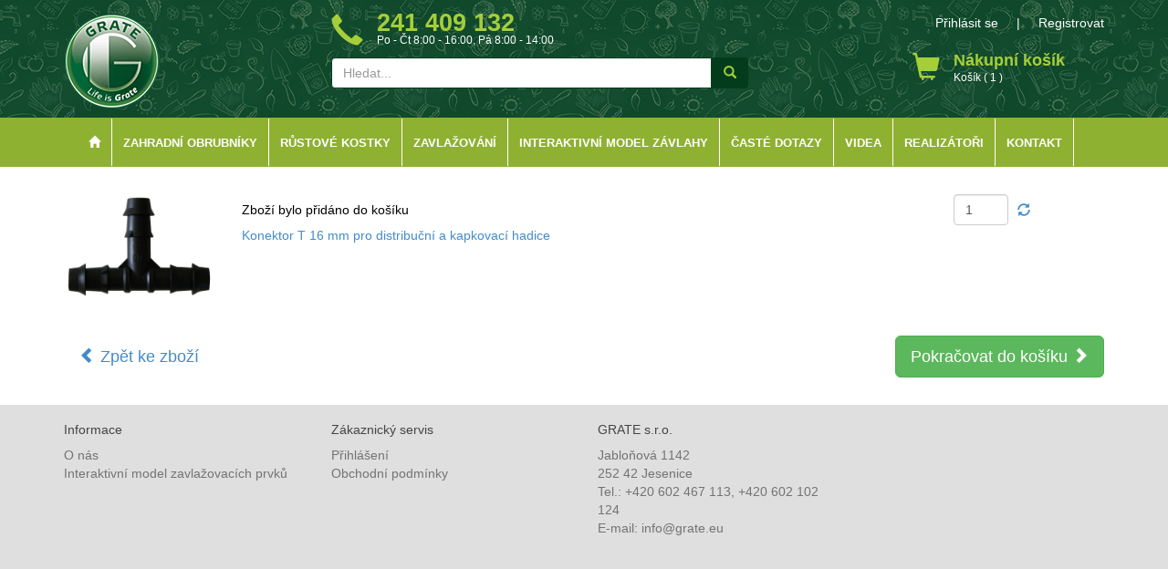

--- FILE ---
content_type: text/html; charset=utf-8
request_url: https://grate.cz/Kosik/Create?productID=9037&categoryID=2089
body_size: 12809
content:
<!DOCTYPE html>
<html>
<head>
    <meta charset=utf-8>
    <meta http-equiv=X-UA-Compatible content="IE=edge">
    <meta name=viewport content="width=device-width,initial-scale=1">

    <title> - Grate</title>

    <meta name="description" content="">
    <meta name="keywords" content="">
    <meta name="robots" content="follow,index" />
    <meta name="author" content="iChoice spol. s r.o.">

    <!-- Fix ie8 maxwidth -->
    



    <script type="text/javascript" src="https://cdnjs.cloudflare.com/ajax/libs/jquery/2.0.3/jquery.min.js"></script>
    <script type="text/javascript" src="https://netdna.bootstrapcdn.com/bootstrap/3.3.4/js/bootstrap.min.js"></script>

    <!-- HTML5 shim and Respond.js for IE8 support of HTML5 elements and media queries -->
    <!-- WARNING: Respond.js doesn't work if you view the page via file:// -->
    <!--[if lt IE 9]>
      <script src="https://oss.maxcdn.com/html5shiv/3.7.2/html5shiv.min.js"></script>
      <script src="https://oss.maxcdn.com/respond/1.4.2/respond.min.js"></script>
    <![endif]-->
    <!-- Bootstrap - Základ -->
    <link href="/Content/bootstrap.min.css" rel="stylesheet" />
    <!-- bxSlider CSS file -->
    <link href="/Css/jquery.bxslider.css" rel="stylesheet" />
    <!-- Styl aplikace -->
    <link rel="stylesheet" href="/CSS/fonts.css" />
    <link rel="stylesheet" href="/CSS/app.css" />
</head>
<body>

    <script>
        (function (i, s, o, g, r, a, m) {
            i['GoogleAnalyticsObject'] = r; i[r] = i[r] || function () {
                (i[r].q = i[r].q || []).push(arguments)
            }, i[r].l = 1 * new Date(); a = s.createElement(o),
            m = s.getElementsByTagName(o)[0]; a.async = 1; a.src = g; m.parentNode.insertBefore(a, m)
        })(window, document, 'script', '//www.google-analytics.com/analytics.js', 'ga');

        ga('create', 'UA-12891239-1', 'auto');
        ga('send', 'pageview');

    </script>

    <!-- Hlavicka webu -->
    <div id="hlavicka">

        <div class="container">
            <div class="row" id="system-prvky">

                <div class="col-xs-4 col-sm-3 col-md-3 col-lg-3 logo">
                    <a href="/"><img src="/Images/layout/logo.png" alt="Grate logo" /></a>
                </div>

                <div class="col-xs-8 col-sm-5 col-md-5 col-lg-5 hidden-xs boxHledani">
                    <div>
                        <span class="glyphicon glyphicon-earphone" aria-hidden="true"></span>
                        <div class="telefon">241 409 132</div>
                        <div class="telefon-cas">Po - Čt 8:00 - 16:00, Pá 8:00 - 14:00</div>

                    </div>
                    <div class="input-group vyhledavani">
                        <input name="findText" id="findText" type="text" class="form-control" placeholder="Hledat...">
                        <span class="input-group-btn">
                            <button id="findProduct" class="btn btn-default" formaction="Vyhledavani" type="button" onclick="FindProducts()"><span class="glyphicon glyphicon-search" aria-hidden="true"></span></button>
                        </span>
                    </div><!-- /input-group -->
                </div><!-- /.col-lg-6 -->

                <div class="col-xs-8 col-sm-4 col-md-4 col-lg-4 boxKosik">
                    <div id="system-menu">
                        <ul class="">

                                <li class="">
                                    <a id="headerLogin" href="/Zakaznik_Osoba/LogIn">Přihlásit se</a>
                                </li>
                                <li class="separator">
                                    |
                                </li>
                                <li id="headerRegister" class="">
                                    <a href="/Zakaznik/Register">Registrovat</a>
                                </li>
                        </ul>
                    </div>
                    <div class="kosik">

                        <a id="headerCart" href="/Kosik">
                            <span class="glyphicon glyphicon-shopping-cart" aria-hidden="true"></span>
                            <span class="nadpis">Nákupní košík</span>
                            <span class="polozky">Košík ( 1 )</span>
                        </a>
                    </div>
                </div><!-- /.col-lg-6 -->

            </div>
        </div>

    </div>
    <!-- /Hlavicka webu -->


    <section id="hlavniMenu">
        <!-- Navigation -->
        <nav class="navbar" role="navigation">
            <div class="container">
                <!-- Brand and toggle get grouped for better mobile display -->
                <div class="navbar-header">
                    <button type="button" class="navbar-toggle" data-toggle="collapse" data-target="#myNavbar" spSourceIndex="0" aria-expanded="true">
                        <span class="sr-only">Toggle navigation</span>
                        <span class="icon-bar"></span>
                        <span class="icon-bar"></span>
                        <span class="icon-bar"></span>
                    </button>
                </div>

                <div class="collapse navbar-collapse" id="myNavbar">
                    <ul id="manu-oddeleni" class="nav navbar-nav">
    <li>
        <a href="/" onclick="set_scroll_top()"><span class="glyphicon glyphicon-home" aria-hidden=true></span> <span class="polozkaMenuDomu">DOMŮ</span></a>
    </li>

                <li>

                    <a href="/kategorie/10-Zahradni-obrubniky/index.htm" onclick="set_scroll_top()">Zahradní obrubníky</a>
                    
                </li>
                <li>

                    <a href="/kategorie/rustove-kostky/index.htm" onclick="set_scroll_top()">Růstové kostky</a>
                    
                </li>
                <li>

                    <a href="/kategorie/13-Zavlazovaci-systemy/index.htm" onclick="set_scroll_top()">Zavlažování</a>
                    
                </li>
                <li>
                    <a href="/zavlazovacimodel/index.htm">Interaktivní model závlahy</a>
                    
                </li>
            <li>
                <a href="/EshopPage/Index?categoryID=2109&nameOfContet=ViewPageClanek" onclick="set_scroll_top()">Časté dotazy</a>
                
            </li>
            <li>
                <a href="/EshopPage/Index?categoryID=2111&nameOfContet=ViewPageClanek" onclick="set_scroll_top()">Videa</a>
                
            </li>
            <li>
                <a href="/EshopPage/Index?categoryID=2113&nameOfContet=ViewPageRealizatori" onclick="set_scroll_top()">Realizátoři</a>
                
            </li>
            <li>
                <a href="/EshopPage/Index?categoryID=2105&nameOfContet=ViewPageOstatni" onclick="set_scroll_top()">Kontakt</a>
                
            </li>
</ul>
                </div>
            </div>
            <!-- /.container -->
        </nav>
    </section>









        
<section id="vlozeniProduktuDoKosiku">
    <div class="container">
        <div class="row">
            <div class="col-sm-5 col-lg-2 col-md-2">
                        <img src="/Images/Produkty/16mm_T_konektor.jpg" alt="Konektor T 16 mm" title="Konektor T 16 mm" class="img-responsive">

            </div>
            <div class="col-sm-5 col-lg-8 col-md-8">
                <h5>Zboží bylo přidáno do košíku</h5>
                <a href="/produkt/185-Konektor-T-16-mm?ids=9037&k=2089">Konektor T 16 mm pro distribučn&#237; a kapkovac&#237; hadice</a>
            </div>
            <div class="col-sm-2 col-lg-2 col-md-2">
                <input onchange="ChangeAmount(this, 768448);" name="cart_768448" id="cart_768448" value="1" class="form-control" style="width: 60px; float:left;" />
<a id="PrepocetPolozky" href="#" class="PolozkaRefresh"><span class="glyphicon glyphicon-refresh" aria-hidden="true"></span></a>
            </div>
        </div>
        <div class="row">
            <br />
            <br />
            <div class="col-sm-12 col-lg-12 col-md-12">
                <a class="btn btn-lg btn-gray pull-left"><span class="glyphicon glyphicon-chevron-left" aria-hidden="true"></span> Zpět ke zboží</a>

                <a href="/Kosik" id="order" class="btn btn-lg btn-success pull-right">Pokračovat do košíku <span class="glyphicon glyphicon-chevron-right" aria-hidden="true"></span></a>
                
            </div>

        </div>



        



    </div>

    <script type="text/javascript">

        function ChangeAmount(textBox, itemID) {
            var totalAllPrice = parseFloat($("#TotalPrice").text().replace(',', '.').replace(/\s+/g, ''));
            var totalItemPrice = parseFloat($("#cart_itemTotalPrice_" + itemID).text().replace(',', '.').replace(/\s+/g, ''));
            $("#TotalPrice").text((totalAllPrice - totalItemPrice).toFixed(2));

            UpdateAmount(itemID, textBox.value);
        }

        function UpdateAmount(cartID, newAmount) {
            $.ajax({
                url: '/Kosik/UpdateAmount/',
                dataType: "json",
                type: "POST",
                data: JSON.stringify({ cartID: cartID, newAmount: newAmount }),
                contentType: 'application/json; charset=utf-8',
                async: true,
                processData: false,
                cache: false,
                success: function (address) {
                    if (newAmount > 0) {
                        var itemPrice = parseFloat($("#cart_itemPrice_" + cartID).text().replace(',', '.').replace(/\s+/g, ''));
                        var totalItemPrice = itemPrice * newAmount;
                    }
                    else {
                        $("#cart_row_" + cartID).remove();
                    }

                },
                error: function (xhr) {
                    alert(xhr.responseText);
                }
            });
        }



    </script>


</section>






        <section id="paticka">
            <div class="container">
                <div class="row">
                    <div class="col-sm-3 col-md-3 col-lg-3">
                        <h2>Informace</h2>
                        <ul>
                            <li><a href="/EshopPage/Index?categoryID=754&nameOfContet=ViewPageClanek">O nás</a></li>
                            <li><a href="/zavlazovacimodel/index.htm" target="_blank">Interaktivní model zavlažovacích prvků</a></li>
                            
                        </ul>
                    </div>
                    <div class="col-sm-3 col-md-3 col-lg-3">
                        <h2>Zákaznický servis</h2>
                        <ul>
                            <li><a href="/Zakaznik_Osoba/LogIn">Přihlášení</a></li>
                            <li><a href="/EshopPage/Index?categoryID=752&nameOfContet=ViewPageClanek">Obchodní podmínky</a></li>
                            
                        </ul>
                    </div>
                    <div class="col-sm-3 col-md-3 col-lg-3">
                        <h2>GRATE s.r.o.</h2>
                        Jabloňová 1142<br />
                        252 42 Jesenice<br />
                        Tel.: +420 602 467 113, +420 602 102 124<br />
                        E-mail: info@grate.eu
                    </div>
                    <div class="col-sm-3 col-md-3 col-lg-3">
                        
                    </div>

                </div>
            </div>


        </section>




        <!-- SCRIPT -->
        <!-- Bootstrap - JavaScript  -->
        <script src="/Scripts/jquery-2.0.3.js"></script>
        <script src="/Scripts/bootstrap.min.js"></script>
        <!-- bxSlider Javascript file -->
        <script src="/Scripts/jquery.bxslider.js"></script>
        <script src="/Scripts/helper.js"></script>

        <script src="/Scripts/rx.js"></script>
        <script src="/Scripts/linq.js"></script>
        <script src="/Scripts/linq.rx.js"></script>
        <script src="/Scripts/linq.jquery.js"></script>

        <script src="/Content/fancyapps-fancyBox-18d1712/source/jquery.fancybox.js"></script>
        <link href="/Content/fancyapps-fancyBox-18d1712/source/jquery.fancybox.css" rel="stylesheet" />
        <script src="/Scripts/jquery.elevatezoom.js"></script>
        <script src="/Content/fancyapps-fancyBox-18d1712/lib/jquery.mousewheel-3.0.6.pack.js"></script>

        <script>
            $("[rel=tooltip]").tooltip({ html: true, container: 'body' })



        </script>
</body>







</html>

--- FILE ---
content_type: text/css
request_url: https://grate.cz/CSS/fonts.css
body_size: 2074
content:
/*/* #### Generated By: http://www.cufonfonts.com #### */

/*@font-face {
font-family: 'MyriadPro-Regular';
font-style: normal;
font-weight: normal;
src: local('MyriadPro-Regular'), url('../Fonts/MYRIADPRO-REGULAR.woff') format('woff');
}*/

@font-face {
font-family: 'Myriad Pro Regular';
src:url('../Fonts/MYRIADPRO-REGULAR.eot');
src:url('../Fonts/MYRIADPRO-REGULAR.eot?#iefix') format('embedded-opentype'), 
    url('../Fonts/MYRIADPRO-REGULAR.woff') format('woff'), 
    url('../Fonts/MYRIADPRO-REGULAR.woff2') format('woff2'), 
    url('../Fonts/MyriadPro-Regular.ttf')format('truetype'), 
    url('../Fonts/MyriadPro-Regular.svg')format('svg');
}


@font-face {
font-family: 'Myriad Pro Condensed';
font-style: normal;
font-weight: normal;
src: local('Myriad Pro Condensed'), url('../fonts/MYRIADPRO-COND.woff') format('woff');
}


@font-face {
font-family: 'Myriad Pro Semibold Italic';
font-style: normal;
font-weight: normal;
src: local('Myriad Pro Semibold Italic'), url('../fonts/MYRIADPRO-SEMIBOLDIT.woff') format('woff');
}


@font-face {
font-family: 'Myriad Pro Semibold';
font-style: normal;
font-weight: normal;
src: local('Myriad Pro Semibold'), url('../fonts/MYRIADPRO-SEMIBOLD.woff') format('woff');
}


@font-face {
font-family: 'Myriad Pro Condensed Italic';
font-style: normal;
font-weight: normal;
src: local('Myriad Pro Condensed Italic'), url('../fonts/MYRIADPRO-CONDIT.woff') format('woff');
}


@font-face {
font-family: 'Myriad Pro Bold Italic';
font-style: normal;
font-weight: normal;
src: local('Myriad Pro Bold Italic'), url('../fonts/MYRIADPRO-BOLDIT.woff') format('woff');
}


@font-face {
font-family: 'Myriad Pro Bold Condensed Italic';
font-style: normal;
font-weight: normal;
src: local('Myriad Pro Bold Condensed Italic'), url('../fonts/MYRIADPRO-BOLDCONDIT.woff') format('woff');
}


@font-face {
font-family: 'Myriad Pro Bold Condensed';
font-style: normal;
font-weight: normal;
src: local('Myriad Pro Bold Condensed'), url('../fonts/MYRIADPRO-BOLDCOND.woff') format('woff');
}


@font-face {
font-family: 'Myriad Pro Bold';
font-style: normal;
font-weight: normal;
src: local('Myriad Pro Bold'), url('../fonts/MYRIADPRO-BOLD.woff') format('woff');
}

--- FILE ---
content_type: text/css
request_url: https://grate.cz/CSS/app.css
body_size: 2002
content:
@import url("hlavicka.css");
@import url("produktList.css");
@import url("produktDetail.css");
@import url('kosik_objednavka.css');
@import url('formulare.css');

body {
	color: black;
	font-family: Arial, Helvetica, sans-serif;
	/*background-image: url('../Images/Layout/layout_bkg.png');*/
}

    #map {
      height: 580px;
      width: 100%;
      margin: 0px;
      padding: 0px
    }   

#subMenu{
    margin-bottom: 20px;
    width: 100%;
    background-color: #eee;
}

#subMenu a {
    color: #023C1C;
    font-weight:bold;
}
#subMenu a span {
    font-weight:normal;
}
#subMenu a:hover {
    background-color: #adadad;
}




#Obsah .container, #navigace .container, #kosik .container, #doprava-a-platba .container, #StrankaOstatni .container, #StrankaOstatniForm .container, 
#kosik-navigace .container, 
#HlavickaSouhrunuObjednavky .container, #souhrnZakaznik .container, #souhrnPolozek .container, #souhrnSpodek .container, #Zbozi .container, #produktDetail .container,
#zakaznik .container, #login .container, #login .container, #vlozeniProduktuDoKosiku .container {
	background-color:white;
}



#Obsah .container {
	padding-bottom: 30px;
}

#paticka {
	padding-bottom: 70px;
}


.kosikNavigace {
    padding-bottom: 20px;
}






#myCarousel {
    box-shadow: 0 4px 5px 0 rgba(0, 0, 0, .14), 0 1px 10px 0 rgba(0, 0, 0, .12), 0 2px 4px -1px rgba(0, 0, 0, .2)
}
.carousel-caption h1 {
    background-color: rgba(54, 25, 25, .5);
    padding: 20px;
    margin: 0px;
    color: white;
}
.carousel .item {
    width: 100%; /*slider width*/
    max-height: 500px; /*slider height*/
}
.carousel .item img {
    width: 100%; /*img width*/
}
/*add some makeup*/
.carousel .carousel-control {
    background: none;
    border: none;
    /*top: 50%;*/
}

.carousel .carousel-control .control2 {
    margin-top: 60%;
}


.breadcrumb {
	border-style: solid;
	border-width: 1px;
	border-color: #dddddd;
	border-radius: 0px;
	background-color: #FFFFFF;
	margin-top: 10px;
}
.breadcrumb a {
    color: #999;
}

.breadcrumb > li + li::before {
    content: ">\00a0";
}




--- FILE ---
content_type: text/css
request_url: https://grate.cz/CSS/hlavicka.css
body_size: 3463
content:
#hlavicka {
	background-color: #1b8f4e;
    background-image: url('../Images/Layout/hlavicka_pozadi_8.png');
}

#hlavicka .navbar {
	height: 130px;
	margin-bottom:0px;
}

 #hlavicka .navbar-brand {
     padding-bottom: 0px;
}

#hlavicka .container {
	background-position: right;
	height: 129px;
	/*background-image: url('../Images/Layout/hlavicka_pozadi_3.png');*/
	background-repeat: no-repeat;
}




#hlavniMenu {
    font-size: 0.9em;
    text-transform: uppercase;	
    background-color: #8fb131;
	/*height:52px;*/
}

#hlavniMenu .nav > li > a {
	border-width: 1px;
	border-color: #FFFFFF;
	padding: 17px 12px 15px 12px;
	color: white;
	/*font-size: 14px;*/
	border-right-style: solid;
	font-weight: bolder;
}

#hlavniMenu .nav > li > a:hover {
    background-color: #a6ce39;
    color: black;
}

.polozkaMenuDomu { 
    margin-left: 5px;
}

#hlavniMenu .navbar {
    margin-bottom: 0px;
}

.navbar-toggle,
.navbar-toggle:hover,
.navbar-toggle:focus {
background-color: #017534;
}

.navbar-toggle .icon-bar {
    background-color: white;
}





#system-prvky {
	/*margin-top: 15px;*/
}

#system-prvky .boxHledani, #system-prvky .boxKosik {
    margin-top: 15px;
}

#system-prvky .logo {
	margin-top: 15px;
}

#system-prvky .telefon {
	font-size: 27px;
	color: #a6ce39;
	line-height: 21px;
	font-weight: bold;
}
.telefon-cas {
	font-size: 12px;
	color: white; /*#023C1C;*/
}
#system-prvky .glyphicon-earphone {
	font-size: 35px;
	float: left;
	display:block;
	color:#a6ce39;
	margin-right: 15px;
}
.vyhledavani {
	clear:both;
	margin-top:10px;
}

.vyhledavani .btn-default {
	background-color: #023C1C;
	color: #a6ce39;
}
.vyhledavani .form-control, .vyhledavani .btn-default {
	border:1px solid #023C1C;
}

#system-menu {
	float: right;
	text-align:right;
	color: white;
}

#system-menu a {
	color: white;
}
#system-menu .separator {
	margin-left: 20px;
	margin-right: 20px;
}

#system-menu ul {
	list-style: none;
	margin: 0px;
	padding: 0px;
}

#system-menu ul li {
	margin: 0px;
	float:left;
	position:relative;
}


#system-prvky .kosik {
	clear: both;
	/*text-align: center;*/
	font-size: 18px;
	margin-top: 42px;
	line-height: 19px;
	margin-left: 150px;
}
#system-prvky .kosik span {
	display:block;
}
#system-prvky .kosik a {
	color: white;
	text-decoration:none;
}
#system-prvky .kosik a:hover {
	color: #023C1C;
}
#system-prvky .glyphicon-shopping-cart {
	font-size: 30px;
	float: left;
	color:#a6ce39;
	margin-right: 15px;

}
#system-prvky .kosik .nadpis {
	color:#a6ce39;
	font-weight: bold;
}
#system-prvky .kosik .polozky {
	color:white;
	font-size:12px;
}









#paticka {
	background-color: #DFDFDF;
	color: #737373;
}
#paticka h2 {
	font-size: 14px;
	color: #454443;
}
#paticka ul {
	list-style: none;
	margin: 0px;
	padding: 0px;
}
#paticka ul li {
	margin: 0px;
}
#paticka a {
	color: #737373;
}
#paticka a:hover {
	color: #789900;
}


@media (max-width: 767px) {
        #system-prvky .kosik {
        margin-left: 20px;
    }
}

@media (min-width: 768px) {

    #system-prvky .kosik {
        margin-left: 50px;
    }

    .polozkaMenuDomu { 
    display:none;
}

}


@media (min-width: 992px) {

    #system-prvky .kosik {
        margin-left: 80px;
    }

    .polozkaMenuDomu { 
    display:none;
}

}


@media (min-width: 1200px) {

    #system-prvky .kosik {
        margin-left: 150px;
    }

    .polozkaMenuDomu { 
    display:none;
}
}




--- FILE ---
content_type: text/css
request_url: https://grate.cz/CSS/produktList.css
body_size: 2875
content:
.produktFilters{
    padding-bottom: 20px;
}


.nadpisProduktList h1 {
	display: block;
	width: 100%;
	font-size: 20px;
	color: #333333;
	margin: 0 0 20px;
	padding: 0 0 15px;
	border-bottom-style: solid;
	border-width: 1px;
	border-color: #999999;
}


.produktBox {
	margin-bottom: 30px;
}

.thumbnail a > img, .thumbnail > img {
    margin-right: auto;
    margin-left: auto;
}

a.thumbnail.active, a.thumbnail:focus, a.thumbnail:hover {
    border-color: #337ab7;
}

.thumbnail .caption {
    padding: 9px;
    color: #333;
}

div.horizontal {
    display: flex;
    justify-content: center;
}

div.vertical {
    height: 200px;
    display: flex;
    flex-direction: column;
    justify-content: center;
}

.caption {
	margin-top:25px;
	width: 214px;
	height: 72px;
}

.produktBox a {
	text-transform: uppercase;
	font-size: 13px;
	line-height: 19px;
	display:block;
	color:#7da500;
}

#Zbozi .zarovnani {
	margin: 0 0 5px;
}

#Zbozi .dostupnost {
	color: #555555;
	font-size: 11px;
	margin: 0 0 15px;
}
.cenaBox {
    /*margin: 0 0 20px;*/
}

.cena {
	line-height:25px;
	min-width:45px;
	font-size: 16px;
}

.sleva{
    text-decoration: line-through;
    margin-left:20px;
}

.cenaPuvodni {
	color: #a63a2c;
	font-size:16px;
	margin-top:-25px;
	
}

a.btn-koupit, button.btn-koupit {
	background-color: #789900;
	color: white;
	font-weight:bold;
}
a.btn-detail {
	background-color: #a0a0a0;
	color: white;
	font-weight:bold;
}



.popup-sleva {
	background-image: url('../Images/Layout/icon-sleva.png');
	background-repeat: no-repeat;
	line-height: 35px;
	font-size:18px;
	text-align:center;
	color:white;
	height:54px;
	width:57px;
	position:absolute;
	top:0px;
	right:25px;
	z-index: 100;
	
}


.popup-novinka {
	/*line-height: 35px;*/
    text-transform: uppercase;
	font-size:12px;
	text-align:center;
	color:white;
    background-color: green;
    padding-top: 4px;
    padding-bottom: 4px;
	/*height:30px;*/
	width:100px;
	position:absolute;
	top:180px;
	right:15px;
	z-index: 100;
}

.popup-vyprodej {
	/*line-height: 35px;*/
    text-transform: uppercase;
	font-size:12px;
	text-align:center;
	color:white;
    background-color: red;
    padding-top: 4px;
    padding-bottom: 4px;
	/*height:30px;*/
	width:100px;
	position:absolute;
	top:160px;
	right:15px;
	z-index: 100;
}

a.vyprodej, button.vyprodej {
    background-color: red;
}







@media (min-width: 1200px) {

    #Zbozi div.vertical img {
         max-width: 230px;
         max-height: 210px;
     }

}

@media (max-width: 1200px) {

    #Zbozi div.vertical img {
         max-width: 225px;
         max-height: 205px;
     }

}

@media (max-width: 992px) {

    #Zbozi div.vertical img {
         max-width: 172px;
         max-height: 160px;
     }

}

@media (max-width: 768px) {
     #Zbozi div.vertical img {
         max-width: 175px;
         max-height: 160px;
     }
}

--- FILE ---
content_type: text/css
request_url: https://grate.cz/CSS/produktDetail.css
body_size: 3625
content:

#produktDetail h1 {
	margin-top: 0px;
	/*text-transform: uppercase;*/
	color: #789900;
	font-size: 25px;
	margin-bottom: 50px;
}
#produktDetail .linka {
	border-color: #ddd;
	border-style: solid none none none;
	border-width: 1px;
}

.produktParametry, .produktGalerieInfo {
    margin-top: 30px;
    color: #7f7f7f;
}


div.produktGalerie {
    width: 400px;
    height: 100px;
    overflow-y: scroll;
    scrollbar-base-color: white;
}


    div.produktGalerie div {
        float: left;
        margin-right: 10px;
        margin-bottom: 10px;
    }


#produktDetail .produktBox {
    border-style: solid solid solid solid;
    border-width: 1px;
    border-color: #ddd;
    width: 400px;
}

#produktDetail div.vertical {
    height: 300px;
    display: flex;
    flex-direction: column;
    justify-content: center;
}


.prodej {
}

span.cenaDoporucena {
    text-decoration: line-through;
    font-size: 17px;
}

span.cenaDoporucenaNeskrtnuta {
    font-size: 17px;
}

span.cenaProdejni {
    font-size: 33px;
    color: #789900;
    padding-left: 0; /*10px;*/
}

.cenaUsetrite {
    font-size: 17px;
}

    .cenaUsetrite span {
        color: #808080;
    }



#produktDetail .dostupnost {
    margin-top: 100px;
    font-size: 14px;
    color: #808080;
    text-transform: uppercase;
}

    .dostupnost span {
        color: black;
    }

    .dostupnostUpresneni{
        font-size: 10px;
    }

.prodej .btn-koupit {
	margin-top: 50px;
	
	background-color: #789900;
	color: white;
	font-weight:bold;
    font-size: 14px;
    text-transform: uppercase;
    border-radius: 0px;
    border-width: 1px;
    padding-top: 10px;
    padding-bottom: 10px;
}

#produktDetail .social {
        clear:both;
}

#produktDetail .social .icon {
        margin-top: 20px;
        text-align: center;
        padding-left: 30px;
}
    
    
#produktDetail .produktZalozky {
	clear:both;
}
#produktDetail .zalozka {
    	padding-top: 30px;
        padding-bottom: 30px;
}

#produktDetail .tab-pane {
    border-style: none solid solid solid;
    border-width: 1px;
    border-color: #dddddd;
    padding: 15px;
}



#produktDetail .souviselici .produktBox 
{
    width:285px;
}
#produktDetail .souviselici div.vertical {
    height: 200px;
}
#produktDetail .souviselici div.vertical img
{
    max-width: 240px;
    max-height: 200px;
}
#produktDetail .souviselici .dostupnost {
    margin-top: 0px;
}


#produktDetail .nav-tabs > li > a {
    background-color: #c5e56d;
    color: black;
    border: 1px solid #ddd;
    border-bottom-color: transparent;

}

#produktDetail .nav-tabs > li.active > a {
    background-color: white;
}

#produktDetail .nav-tabs > li > a:hover {
    background-color: #8fb131;
}



@media (min-width: 1200px) {

    div.vertical img {
         max-width: 370px;
         max-height: 300px;
     }

}



@media (max-width: 1200px) {
   #produktDetail .produktBox {
       width: 350px;
   }

   div.vertical img {
         max-width: 300px;
         max-height: 243px;
   }

   div.produktGalerie {
        width: 350px;
        height: 63px;
   }   
}



@media (max-width: 768px) {
   #produktDetail .produktBox {
       width: 280px;
   }

   div.vertical img {
         max-width: 240px;
         max-height: 230px;
   }

   div.produktGalerie {
        width: 280px;
        height: 63px;
   }   
}


@media (max-width: 992px) {
   #produktDetail .produktBox {
       width: 100%;
   }

   div.vertical img {
         max-width: 240px;
         max-height: 240px;
   }

   div.produktGalerie {
        width: 100%;
        height: 63px;
   }   
}

--- FILE ---
content_type: text/css
request_url: https://grate.cz/CSS/formulare.css
body_size: 1597
content:
#StrankaOstatniForm .telefon {
    width: 470px; /*276*/
}

#zakaznik .row, #ModalDodaci .row, #StrankaOstatniForm .row {
    padding-bottom: 5px;
}

#zakaznik .predvolba, #ModalDodaci .predvolba, #StrankaOstatniForm .predvolba {
    float: left;
    width: 50px;
}

#zakaznik .telefon {
    width: 370px; /*276*/
}

.bankovniUcet span {
    float: left;
    margin: 7px;
}

#zakaznik .ucet {
    float: left;
    width: 240px;
}

#zakaznik .banka {
    /*float: left;*/
    width: 100px;
}


#ModalDodaci .telefon {
    float: left;
    width: 210px;
}







/* Large devices (large desktops, 1200px and up) */
@media (max-width: 1200px) {
    /* Registrace */
    #zakaznik .telefon {
        width: 290px;
    }

    #Bankovni_Ucet_Cislo {
        width: 190px;
        float: left;
    }
    .bankovniUcet span{
        float: left;
    }
    #Bankovni_Ucet_Banka {
        width: 80px;
    }

    #StrankaOstatniForm .telefon {
        width: 370px;
    }


}

/* Medium devices (desktops, 992px and up) */
@media (max-width: 992px) { 
    /* Registrace */
    #zakaznik .telefon {
        width: 190px;
    }

    #Bankovni_Ucet_Cislo, #zakaznik .ucet {
        width: 120px;
        float: left;
    }

    .bankovniUcet span{
        float: left;
    }

    #Bankovni_Ucet_Banka, #zakaznik .banka {
        width: 70px;
    }

   #StrankaOstatniForm .telefon {
        width: 260px;
    }



}

/* Small devices (tablets, 768px and up) */
@media (max-width: 768px) { 
    #ModalDodaci .telefon{
        width: 150px;
    }

    #StrankaOstatniForm .telefon {
        width: 80%;
    }


}



@media (min-width: 1200px) {


}

	




--- FILE ---
content_type: application/javascript
request_url: https://grate.cz/Scripts/rx.js
body_size: 110061
content:
/**
* @preserve Copyright (c) Microsoft Corporation.  All rights reserved.
* This code is licensed by Microsoft Corporation under the terms
* of the Microsoft Reference Source License (MS-RSL).
* http://referencesource.microsoft.com/referencesourcelicense.aspx.
*/

(function (window, undefined) {
    var freeExports = typeof exports == 'object' && exports &&
        (typeof global == 'object' && global && global == global.global && (window = global), exports);

    var root = { Internals: {} };
    
    // Defaults
    function noop() { }
    function identity(x) { return x; }
    function defaultNow() { return new Date().getTime(); }
    function defaultComparer(x, y) { return x === y; }
    function defaultSubComparer(x, y) { return x - y; }
    function defaultKeySerializer(x) { return x.toString(); }
    function defaultError(err) { throw err; }

    // Errors
    var sequenceContainsNoElements = 'Sequence contains no elements.';
    var argumentOutOfRange = 'Argument out of range';
    var objectDisposed = 'Object has been disposed';
    function checkDisposed() {
        if (this.isDisposed) {
            throw new Error(objectDisposed);
        }
    }
    
    // Utilities
    if (!Function.prototype.bind) {
        Function.prototype.bind = function (that) {
            var target = this,
                args = slice.call(arguments, 1);
            var bound = function () {
                if (this instanceof bound) {
                    function F() { }
                    F.prototype = target.prototype;
                    var self = new F();
                    var result = target.apply(self, args.concat(slice.call(arguments)));
                    if (Object(result) === result) {
                        return result;
                    }
                    return self;
                } else {
                    return target.apply(that, args.concat(slice.call(arguments)));
                }
            };

            return bound;
        };
    }
    var slice = Array.prototype.slice;
    function argsOrArray(args, idx) {
        return args.length === 1 && Array.isArray(args[idx]) ?
            args[idx] :
            slice.call(args);
    }
    var hasProp = {}.hasOwnProperty;
    var inherits = root.Internals.inherits = function (child, parent) {
        for (var key in parent) {
            if (key !== 'prototype' && hasProp.call(parent, key)) child[key] = parent[key];
        }
        function ctor() { this.constructor = child; }
        ctor.prototype = parent.prototype;
        child.prototype = new ctor();
        child.super_ = parent.prototype;
        return child;
    };
    var addProperties = root.Internals.addProperties = function (obj) {
        var sources = slice.call(arguments, 1);
        for (var i = 0, len = sources.length; i < len; i++) {
            var source = sources[i];
            for (var prop in source) {
                obj[prop] = source[prop];
            }
        }
    };

    // Rx Utils
    var addRef = root.Internals.addRef = function (xs, r) {
        return new AnonymousObservable(function (observer) {
            return new CompositeDisposable(r.getDisposable(), xs.subscribe(observer));
        });
    };

    // Collection polyfills
    function arrayInitialize(count, factory) {
        var a = new Array(count);
        for (var i = 0; i < count; i++) {
            a[i] = factory();
        }
        return a;
    }
    if (!Array.prototype.every) {
        Array.prototype.every = function (predicate) {
            var t = new Object(this);
            for (var i = 0, len = t.length >>> 0; i < len; i++) {
                if (i in t && !predicate.call(arguments[1], t[i], i, t)) {
                    return false;
                }
            }
            return true;
        };
    }
    if (!Array.prototype.map) {
        Array.prototype.map = function (selector) {
            var results = [], t = new Object(this);
            for (var i = 0, len = t.length >>> 0; i < len; i++) {
                if (i in t) {
                    results.push(selector.call(arguments[1], t[i], i, t));
                }
            }
            return results;
        };
    }
    if (!Array.prototype.filter) {
        Array.prototype.filter = function (predicate) {
            var results = [], item, t = new Object(this);
            for (var i = 0, len = t.length >>> 0; i < len; i++) {
                item = t[i];
                if (i in t && predicate.call(arguments[1], item, i, t)) {
                    results.push(item);
                }
            }
            return results;
        };
    }
    if (!Array.isArray) {
        Array.isArray = function (arg) {
            return Object.prototype.toString.call(arg) == '[object Array]';
        };
    }
    if (!Array.prototype.indexOf) {
        Array.prototype.indexOf = function indexOf(item) {
            var self = new Object(this), length = self.length >>> 0;
            if (!length) {
                return -1;
            }
            var i = 0;
            if (arguments.length > 1) {
                i = arguments[1];
            }
            i = i >= 0 ? i : Math.max(0, length + i);
            for (; i < length; i++) {
                if (i in self && self[i] === item) {
                    return i;
                }
            }
            return -1;
        };
    }

    // Collections
    var IndexedItem = function (id, value) {
        this.id = id;
        this.value = value;
    };

    IndexedItem.prototype.compareTo = function (other) {
        var c = this.value.compareTo(other.value);
        if (c === 0) {
            c = this.id - other.id;
        }
        return c;
    };

    // Priority Queue for Scheduling
    var PriorityQueue = function (capacity) {
        this.items = new Array(capacity);
        this.length = 0;
    };
    var priorityProto = PriorityQueue.prototype;
    priorityProto.isHigherPriority = function (left, right) {
        return this.items[left].compareTo(this.items[right]) < 0;
    };
    priorityProto.percolate = function (index) {
        if (index >= this.length || index < 0) {
            return;
        }
        var parent = index - 1 >> 1;
        if (parent < 0 || parent === index) {
            return;
        }
        if (this.isHigherPriority(index, parent)) {
            var temp = this.items[index];
            this.items[index] = this.items[parent];
            this.items[parent] = temp;
            this.percolate(parent);
        }
    };
    priorityProto.heapify = function (index) {
        if (index === undefined) {
            index = 0;
        }
        if (index >= this.length || index < 0) {
            return;
        }
        var left = 2 * index + 1,
            right = 2 * index + 2,
            first = index;
        if (left < this.length && this.isHigherPriority(left, first)) {
            first = left;
        }
        if (right < this.length && this.isHigherPriority(right, first)) {
            first = right;
        }
        if (first !== index) {
            var temp = this.items[index];
            this.items[index] = this.items[first];
            this.items[first] = temp;
            this.heapify(first);
        }
    };
    priorityProto.peek = function () {
        return this.items[0].value;
    };
    priorityProto.removeAt = function (index) {
        this.items[index] = this.items[--this.length];
        delete this.items[this.length];
        this.heapify();
    };
    priorityProto.dequeue = function () {
        var result = this.peek();
        this.removeAt(0);
        return result;
    };
    priorityProto.enqueue = function (item) {
        var index = this.length++;
        this.items[index] = new IndexedItem(PriorityQueue.count++, item);
        this.percolate(index);
    };
    priorityProto.remove = function (item) {
        for (var i = 0; i < this.length; i++) {
            if (this.items[i].value === item) {
                this.removeAt(i);
                return true;
            }
        }
        return false;
    };
    PriorityQueue.count = 0;
    var CompositeDisposable = root.CompositeDisposable = function () {
        this.disposables = argsOrArray(arguments, 0);
        this.isDisposed = false;
        this.length = this.disposables.length;
    };
    CompositeDisposable.prototype.add = function (item) {
        if (this.isDisposed) {
            item.dispose();
        } else {
            this.disposables.push(item);
            this.length++;
        }
    };
    CompositeDisposable.prototype.remove = function (item) {
        var shouldDispose = false;
        if (!this.isDisposed) {
            var idx = this.disposables.indexOf(item);
            if (idx !== -1) {
                shouldDispose = true;
                this.disposables.splice(idx, 1);
                this.length--;
                item.dispose();
            }

        }
        return shouldDispose;
    };
    CompositeDisposable.prototype.dispose = function () {
        if (!this.isDisposed) {
            this.isDisposed = true;
            var currentDisposables = this.disposables.slice(0);
            this.disposables = [];
            this.length = 0;

            for (var i = 0, len = currentDisposables.length; i < len; i++) {
                currentDisposables[i].dispose();
            }
        }
    };
    CompositeDisposable.prototype.clear = function () {
        var currentDisposables = this.disposables.slice(0);
        this.disposables = [];
        this.length = 0;
        for (var i = 0, len = currentDisposables.length; i < len; i++) {
            currentDisposables[i].dispose();
        }
    };
    CompositeDisposable.prototype.contains = function (item) {
        return this.disposables.indexOf(item) !== -1;
    };
    CompositeDisposable.prototype.toArray = function () {
        return this.disposables.slice(0);
    };
    
    // Main disposable class
    var Disposable = root.Disposable = function (action) {
        this.isDisposed = false;
        this.action = action;
    };
    Disposable.prototype.dispose = function () {
        if (!this.isDisposed) {
            this.action();
            this.isDisposed = true;
        }
    };

    var disposableCreate = Disposable.create = function (action) { return new Disposable(action); },
        disposableEmpty = Disposable.empty = { dispose: noop };

    // Single assignment
    var SingleAssignmentDisposable = root.SingleAssignmentDisposable = function () {
        this.isDisposed = false;
        this.current = null;
    };
    SingleAssignmentDisposable.prototype.disposable = function (value) {
        return !value ? this.getDisposable() : this.setDisposable(value);
    };
    SingleAssignmentDisposable.prototype.getDisposable = function () {
        return this.current;
    };
    SingleAssignmentDisposable.prototype.setDisposable = function (value) {
        if (this.current) {
            throw new Error('Disposable has already been assigned');
        }
        var shouldDispose = this.isDisposed;
        if (!shouldDispose) {
            this.current = value;
        }
        if (shouldDispose && value) {
            value.dispose();
        }
    };
    SingleAssignmentDisposable.prototype.dispose = function () {
        var old;
        if (!this.isDisposed) {
            this.isDisposed = true;
            old = this.current;
            this.current = null;
        }
        if (old) {
            old.dispose();
        }
    };

    // Multiple assignment disposable
    var SerialDisposable = root.SerialDisposable = function () {
        this.isDisposed = false;
        this.current = null;
    };
    SerialDisposable.prototype.getDisposable = function () {
        return this.current;
    };
    SerialDisposable.prototype.setDisposable = function (value) {
        var shouldDispose = this.isDisposed, old;
        if (!shouldDispose) {
            old = this.current;
            this.current = value;
        }
        if (old) {
            old.dispose();
        }
        if (shouldDispose && value) {
            value.dispose();
        }
    };
    SerialDisposable.prototype.disposable = function (value) {
        if (!value) {
            return this.getDisposable();
        } else {
            this.setDisposable(value);
        }
    };
    SerialDisposable.prototype.dispose = function () {
        var old;
        if (!this.isDisposed) {
            this.isDisposed = true;
            old = this.current;
            this.current = null;
        }
        if (old) {
            old.dispose();
        }
    };

    var RefCountDisposable = root.RefCountDisposable = (function () {

        function InnerDisposable(disposable) {
            this.disposable = disposable;
            this.disposable.count++;
            this.isInnerDisposed = false;
        }

        InnerDisposable.prototype.dispose = function () {
            if (!this.disposable.isDisposed) {
                if (!this.isInnerDisposed) {
                    this.isInnerDisposed = true;
                    this.disposable.count--;
                    if (this.disposable.count === 0 && this.disposable.isPrimaryDisposed) {
                        this.disposable.isDisposed = true;
                        this.disposable.underlyingDisposable.dispose();
                    }
                }
            }
        };

        function RefCountDisposable(disposable) {
            this.underlyingDisposable = disposable;
            this.isDisposed = false;
            this.isPrimaryDisposed = false;
            this.count = 0;
        }

        RefCountDisposable.prototype.dispose = function () {
            if (!this.isDisposed) {
                if (!this.isPrimaryDisposed) {
                    this.isPrimaryDisposed = true;
                    if (this.count === 0) {
                        this.isDisposed = true;
                        this.underlyingDisposable.dispose();
                    }
                }
            }
        };
        RefCountDisposable.prototype.getDisposable = function () {
            return this.isDisposed ? disposableEmpty : new InnerDisposable(this);
        };

        return RefCountDisposable;
    })();

    function ScheduledDisposable(scheduler, disposable) {
        this.scheduler = scheduler, this.disposable = disposable, this.isDisposed = false;
    }
    ScheduledDisposable.prototype.dispose = function () {
        var parent = this;
        this.scheduler.schedule(function () {
            if (!parent.isDisposed) {
                parent.isDisposed = true;
                parent.disposable.dispose();
            }
        });
    };

    function ScheduledItem(scheduler, state, action, dueTime, comparer) {
        this.scheduler = scheduler;
        this.state = state;
        this.action = action;
        this.dueTime = dueTime;
        this.comparer = comparer || defaultSubComparer;
        this.disposable = new SingleAssignmentDisposable();
    }
    ScheduledItem.prototype.invoke = function () {
        this.disposable.disposable(this.invokeCore());
    };
    ScheduledItem.prototype.compareTo = function (other) {
        return this.comparer(this.dueTime, other.dueTime);
    };
    ScheduledItem.prototype.isCancelled = function () {
        return this.disposable.isDisposed;
    };
    ScheduledItem.prototype.invokeCore = function () {
        return this.action(this.scheduler, this.state);
    };

    var Scheduler = root.Scheduler = (function () {
        function Scheduler(now, schedule, scheduleRelative, scheduleAbsolute) {
            this.now = now;
            this._schedule = schedule;
            this._scheduleRelative = scheduleRelative;
            this._scheduleAbsolute = scheduleAbsolute;
        }

        function invokeRecImmediate(scheduler, pair) {
            var state = pair.first, action = pair.second, group = new CompositeDisposable(),
            recursiveAction = function (state1) {
                action(state1, function (state2) {
                    var isAdded = false, isDone = false,
                    d = scheduler.scheduleWithState(state2, function (scheduler1, state3) {
                        if (isAdded) {
                            group.remove(d);
                        } else {
                            isDone = true;
                        }
                        recursiveAction(state3);
                        return disposableEmpty;
                    });
                    if (!isDone) {
                        group.add(d);
                        isAdded = true;
                    }
                });
            };
            recursiveAction(state);
            return group;
        }

        function invokeRecDate(scheduler, pair, method) {
            var state = pair.first, action = pair.second, group = new CompositeDisposable(),
            recursiveAction = function (state1) {
                action(state1, function (state2, dueTime1) {
                    var isAdded = false, isDone = false,
                    d = scheduler[method].call(scheduler, state2, dueTime1, function (scheduler1, state3) {
                        if (isAdded) {
                            group.remove(d);
                        } else {
                            isDone = true;
                        }
                        recursiveAction(state3);
                        return disposableEmpty;
                    });
                    if (!isDone) {
                        group.add(d);
                        isAdded = true;
                    }
                });
            };
            recursiveAction(state);
            return group;
        }

        function invokeAction(scheduler, action) {
            action();
            return disposableEmpty;
        }

        var schedulerProto = Scheduler.prototype;
        schedulerProto.catchException = function (handler) {
            return new CatchScheduler(this, handler);
        };
        
        schedulerProto.schedulePeriodic = function (period, action) {
            return this.schedulePeriodicWithState(null, period, function () {
                action();
            });
        };

        schedulerProto.schedulePeriodicWithState = function (state, period, action) {
            var s = state, id = window.setInterval(function () {
                s = action(s);
            }, period);
            return disposableCreate(function () {
                window.clearInterval(id);
            });
        };

        schedulerProto.schedule = function (action) {
            return this._schedule(action, invokeAction);
        };

        schedulerProto.scheduleWithState = function (state, action) {
            return this._schedule(state, action);
        };

        schedulerProto.scheduleWithRelative = function (dueTime, action) {
            return this._scheduleRelative(action, dueTime, invokeAction);
        };

        schedulerProto.scheduleWithRelativeAndState = function (state, dueTime, action) {
            return this._scheduleRelative(state, dueTime, action);
        };

        schedulerProto.scheduleWithAbsolute = function (dueTime, action) {
            return this._scheduleAbsolute(action, dueTime, invokeAction);
        };

        schedulerProto.scheduleWithAbsoluteAndState = function (state, dueTime, action) {
            return this._scheduleAbsolute(state, dueTime, action);
        };

        schedulerProto.scheduleRecursive = function (action) {
            return this.scheduleRecursiveWithState(action, function (_action, self) {
                _action(function () {
                    self(_action);
                });
            });
        };

        schedulerProto.scheduleRecursiveWithState = function (state, action) {
            return this.scheduleWithState({ first: state, second: action }, function (s, p) {
                return invokeRecImmediate(s, p);
            });
        };

        schedulerProto.scheduleRecursiveWithRelative = function (dueTime, action) {
            return this.scheduleRecursiveWithRelativeAndState(action, dueTime, function (_action, self) {
                _action(function (dt) {
                    self(_action, dt);
                });
            });
        };

        schedulerProto.scheduleRecursiveWithRelativeAndState = function (state, dueTime, action) {
            return this._scheduleRelative({ first: state, second: action }, dueTime, function (s, p) {
                return invokeRecDate(s, p, 'scheduleWithRelativeAndState');
            });
        };

        schedulerProto.scheduleRecursiveWithAbsolute = function (dueTime, action) {
            return this.scheduleRecursiveWithAbsoluteAndState(action, dueTime, function (_action, self) {
                _action(function (dt) {
                    self(_action, dt);
                });
            });
        };

        schedulerProto.scheduleRecursiveWithAbsoluteAndState = function (state, dueTime, action) {
            return this._scheduleAbsolute({ first: state, second: action }, dueTime, function (s, p) {
                return invokeRecDate(s, p, 'scheduleWithAbsoluteAndState');
            });
        };

        Scheduler.now = defaultNow;
        Scheduler.normalize = function (timeSpan) {
            if (timeSpan < 0) {
                timeSpan = 0;
            }
            return timeSpan;
        };

        return Scheduler;
    }());
    
    // Immediate Scheduler
    var schedulerNoBlockError = 'Scheduler is not allowed to block the thread';
    var immediateScheduler = Scheduler.immediate = (function () {

        function scheduleNow(state, action) {
            return action(this, state);
        }

        function scheduleRelative(state, dueTime, action) {
            if (dueTime > 0) throw new Error(schedulerNoBlockError);
            return action(this, state);
        }

        function scheduleAbsolute(state, dueTime, action) {
            return this.scheduleWithRelativeAndState(state, dueTime - this.now(), action);
        }

        return new Scheduler(defaultNow, scheduleNow, scheduleRelative, scheduleAbsolute);
    }());

    // Current Thread Scheduler
    var currentThreadScheduler = Scheduler.currentThread = (function () {
        var queue;

        function Trampoline() {
            queue = new PriorityQueue(4);
        }

        Trampoline.prototype.dispose = function () {
            queue = null;
        };

        Trampoline.prototype.run = function () {
            var item;
            while (queue.length > 0) {
                item = queue.dequeue();
                if (!item.isCancelled()) {
                    while (item.dueTime - Scheduler.now() > 0) {
                    }
                    if (!item.isCancelled()) {
                        item.invoke();
                    }
                }
            }
        };

        function scheduleNow(state, action) {
            return this.scheduleWithRelativeAndState(state, 0, action);
        }

        function scheduleRelative(state, dueTime, action) {
            var dt = this.now() + Scheduler.normalize(dueTime),
                    si = new ScheduledItem(this, state, action, dt),
                    t;
            if (!queue) {
                t = new Trampoline();
                try {
                    queue.enqueue(si);
                    t.run();
                } finally {
                    t.dispose();
                }
            } else {
                queue.enqueue(si);
            }
            return si.disposable;
        }

        function scheduleAbsolute(state, dueTime, action) {
            return this.scheduleWithRelativeAndState(state, dueTime - this.now(), action);
        }

        var currentScheduler = new Scheduler(defaultNow, scheduleNow, scheduleRelative, scheduleAbsolute);
        currentScheduler.scheduleRequired = function () { return queue === null; };
        currentScheduler.ensureTrampoline = function (action) {
            if (queue === null) {
                return this.schedule(action);
            } else {
                return action();
            }
        };

        return currentScheduler;
    }());

    var SchedulePeriodicRecursive = (function () {
        function tick(command, recurse) {
            recurse(0, this._period);
            try {
                this._state = this._action(this._state);
            } catch (e) {
                this._cancel.dispose();
                throw e;
            }
        }

        function SchedulePeriodicRecursive(scheduler, state, period, action) {
            this._scheduler = scheduler;
            this._state = state;
            this._period = period;
            this._action = action;
        }

        SchedulePeriodicRecursive.prototype.start = function () {
            var d = new SingleAssignmentDisposable();
            this._cancel = d;
            d.setDisposable(this._scheduler.scheduleRecursiveWithRelativeAndState(0, this._period, tick.bind(this)));

            return d;
        };

        return SchedulePeriodicRecursive;
    }());

    // Virtual Scheduler
    root.VirtualTimeScheduler = (function () {

        function localNow() {
            return this.toDateTimeOffset(this.clock);
        }

        function scheduleNow(state, action) {
            return this.scheduleAbsoluteWithState(state, this.clock, action);
        }

        function scheduleRelative(state, dueTime, action) {
            return this.scheduleRelativeWithState(state, this.toRelative(dueTime), action);
        }

        function scheduleAbsolute(state, dueTime, action) {
            return this.scheduleRelativeWithState(state, this.toRelative(dueTime - this.now()), action);
        }

        function invokeAction(scheduler, action) {
            action();
            return disposableEmpty;
        }

        inherits(VirtualTimeScheduler, Scheduler);

        function VirtualTimeScheduler(initialClock, comparer) {
            this.clock = initialClock;
            this.comparer = comparer;
            this.isEnabled = false;
            this.queue = new PriorityQueue(1024);
            VirtualTimeScheduler.super_.constructor.call(this, localNow, scheduleNow, scheduleRelative, scheduleAbsolute);
        }

        addProperties(VirtualTimeScheduler.prototype, {
            schedulePeriodicWithState: function (state, period, action) {
                var s = new SchedulePeriodicRecursive(this, state, period, action);
                return s.start();
            },
            scheduleRelativeWithState: function (state, dueTime, action) {
                var runAt = this.add(this.clock, dueTime);
                return this.scheduleAbsoluteWithState(state, runAt, action);
            },
            scheduleRelative: function (dueTime, action) {
                return this.scheduleRelativeWithState(action, dueTime, invokeAction);
            },
            start: function () {
                var next;
                if (!this.isEnabled) {
                    this.isEnabled = true;
                    do {
                        next = this.getNext();
                        if (next !== null) {
                            if (this.comparer(next.dueTime, this.clock) > 0) {
                                this.clock = next.dueTime;
                            }
                            next.invoke();
                        } else {
                            this.isEnabled = false;
                        }
                    } while (this.isEnabled);
                }
            },
            stop: function () {
                this.isEnabled = false;
            },
            advanceTo: function (time) {
                var next;
                if (this.comparer(this.clock, time) >= 0) {
                    throw new Error(argumentOutOfRange);
                }
                if (!this.isEnabled) {
                    this.isEnabled = true;
                    do {
                        next = this.getNext();
                        if (next !== null && this.comparer(next.dueTime, time) <= 0) {
                            if (this.comparer(next.dueTime, this.clock) > 0) {
                                this.clock = next.dueTime;
                            }
                            next.invoke();
                        } else {
                            this.isEnabled = false;
                        }
                    } while (this.isEnabled)
                    this.clock = time;
                }
            },
            advanceBy: function (time) {
                var dt = this.add(this.clock, time);
                if (this.comparer(this.clock, dt) >= 0) {
                    throw new Error(argumentOutOfRange);
                }
                return this.advanceTo(dt);
            },
            sleep: function (time) {
                var dt = this.add(this.clock, time);

                if (this.comparer(this.clock, dt) >= 0) {
                    throw new Error(argumentOutOfRange);
                }

                this.clock = dt;
            },
            getNext: function () {
                var next;
                while (this.queue.length > 0) {
                    next = this.queue.peek();
                    if (next.isCancelled()) {
                        this.queue.dequeue();
                    } else {
                        return next;
                    }
                }
                return null;
            },
            scheduleAbsolute: function (dueTime, action) {
                return this.scheduleAbsoluteWithState(action, dueTime, invokeAction);
            },
            scheduleAbsoluteWithState: function (state, dueTime, action) {
                var self = this,
                    run = function (scheduler, state1) {
                        self.queue.remove(si);
                        return action(scheduler, state1);
                    },
                    si = new ScheduledItem(self, state, run, dueTime, self.comparer);
                self.queue.enqueue(si);
                return si.disposable;
            }
        });

        return VirtualTimeScheduler;
    }());

    // Timeout Scheduler
    var timeoutScheduler = Scheduler.timeout = (function () {

        // Optimize for speed
        var reqAnimFrame = window.requestAnimationFrame ||
            window.webkitRequestAnimationFrame ||
            window.mozRequestAnimationFrame ||
            window.oRequestAnimationFrame ||
            window.msRequestAnimationFrame,
        clearAnimFrame = window.cancelAnimationFrame ||
            window.webkitCancelAnimationFrame ||
            window.mozCancelAnimationFrame ||
            window.oCancelAnimationFrame ||
            window.msCancelAnimationFrame;

        var scheduleMethod, clearMethod;
        if (typeof window.process !== 'undefined' && typeof window.process.nextTick === 'function') {
            scheduleMethod = window.process.nextTick;
            clearMethod = noop;
        } else if (typeof window.setImmediate === 'function') {
            scheduleMethod = window.setImmediate;
            clearMethod = window.clearImmediate;
        } else if (typeof reqAnimFrame === 'function') {
            scheduleMethod = reqAnimFrame;
            clearMethod = clearAnimFrame;
        } else {
            scheduleMethod = function (action) { return window.setTimeout(action, 0); };
            clearMethod = window.clearTimeout;
        }

        function scheduleNow(state, action) {
            var scheduler = this;
            var disposable = new SingleAssignmentDisposable();
            var id = scheduleMethod(function () {
                disposable.setDisposable(action(scheduler, state));
            });
            return new CompositeDisposable(disposable, disposableCreate(function () {
                clearMethod(id);
            }));
        }

        function scheduleRelative(state, dueTime, action) {
            var scheduler = this;
            var dt = Scheduler.normalize(dueTime);
            if (dt === 0) {
                return scheduler.scheduleWithState(state, action);
            }
            var disposable = new SingleAssignmentDisposable();
            var id = window.setTimeout(function () {
                disposable.setDisposable(action(scheduler, state));
            }, dt);
            return new CompositeDisposable(disposable, disposableCreate(function () {
                window.clearTimeout(id);
            }));
        }

        function scheduleAbsolute(state, dueTime, action) {
            return this.scheduleWithRelativeAndState(state, dueTime - this.now(), action);
        }

        return new Scheduler(defaultNow, scheduleNow, scheduleRelative, scheduleAbsolute);
    })();

    // CatchScheduler
    var CatchScheduler = (function () {

        function localNow() {
            return this._scheduler.now();
        }

        function scheduleNow(state, action) {
            return this._scheduler.scheduleWithState(state, this._wrap(action));
        }

        function scheduleRelative(state, dueTime, action) {
            return this._scheduler.scheduleWithRelativeAndState(state, dueTime, this._wrap(action));
        }

        function scheduleAbsolute(state, dueTime, action) {
            return this._scheduler.scheduleWithAbsoluteAndState(state, dueTime, this._wrap(action));
        }

        inherits(CatchScheduler, Scheduler);
        function CatchScheduler(scheduler, handler) {
            this._scheduler = scheduler;
            this._handler = handler;
            this._recursiveOriginal = null;
            this._recursiveWrapper = null;
            CatchScheduler.super_.constructor.call(this, localNow, scheduleNow, scheduleRelative, scheduleAbsolute);
        }

        CatchScheduler.prototype._clone = function (scheduler) {
            return new CatchScheduler(scheduler, this._handler);
        };

        CatchScheduler.prototype._wrap = function (action) {
            var parent = this;
            return function (self, state) {
                try {
                    return action(parent._getRecursiveWrapper(self), state);
                } catch (e) {
                    if (!parent._handler(e)) { throw e; }
                    return disposableEmpty;
                }
            };
        };

        CatchScheduler.prototype._getRecursiveWrapper = function (scheduler) {
            if (!this._recursiveOriginal !== scheduler) {
                this._recursiveOriginal = scheduler;
                var wrapper = this._clone(scheduler);
                wrapper._recursiveOriginal = scheduler;
                wrapper._recursiveWrapper = wrapper;
                this._recursiveWrapper = wrapper;
            }
            return this._recursiveWrapper;
        };

        CatchScheduler.prototype.schedulePeriodicWithState = function (state, period, action) {
            var self = this, failed = false, d = new SingleAssignmentDisposable();

            d.setDisposable(this._scheduler.schedulePeriodicWithState(state, period, function (state1) {
                if (failed) { return null; }
                try {
                    return action(state1);
                } catch (e) {
                    failed = true;
                    if (!self._handler(e)) { throw e; }
                    d.dispose();
                    return null;
                }
            }));

            return d;
        };

        return CatchScheduler;
    }());

    // Notifications

    var Notification = root.Notification = (function () {
        function Notification() { }

        addProperties(Notification.prototype, {
            accept: function (observerOrOnNext, onError, onCompleted) {
                if (arguments.length > 1 || typeof observerOrOnNext === 'function') {
                    return this._accept(observerOrOnNext, onError, onCompleted);
                } else {
                    return this._acceptObservable(observerOrOnNext);
                }
            },
            toObservable: function (scheduler) {
                var notification = this;
                scheduler = scheduler || immediateScheduler;
                return new AnonymousObservable(function (observer) {
                    return scheduler.schedule(function () {
                        notification._acceptObservable(observer);
                        if (notification.kind === 'N') {
                            observer.onCompleted();
                        }
                    });
                });
            },
            hasValue: false,
            equals: function (other) {
                var otherString = other == null ? '' : other.toString();
                return this.toString() === otherString;
            }
        });

        return Notification;
    })();

    var notificationCreateOnNext = Notification.createOnNext = (function () {
        inherits(ON, Notification);
        function ON(value) {
            this.value = value;
            this.hasValue = true;
            this.kind = 'N';
        }

        addProperties(ON.prototype, {
            _accept: function (onNext) {
                return onNext(this.value);
            },
            _acceptObservable: function (observer) {
                return observer.onNext(this.value);
            },
            toString: function () {
                return 'OnNext(' + this.value + ')';
            }
        });

        return function (next) {
            return new ON(next);
        };
    }());

    var notificationCreateOnError = Notification.createOnError = (function () {
        inherits(OE, Notification);
        function OE(exception) {
            this.exception = exception;
            this.kind = 'E';
        }

        addProperties(OE.prototype, {
            _accept: function (onNext, onError) {
                return onError(this.exception);
            },
            _acceptObservable: function (observer) {
                return observer.onError(this.exception);
            },
            toString: function () {
                return 'OnError(' + this.exception + ')';
            }
        });

        return function (error) {
            return new OE(error);
        };
    }());

    var notificationCreateOnCompleted = Notification.createOnCompleted = (function () {
        inherits(OC, Notification);
        function OC() {
            this.kind = 'C';
        }

        addProperties(OC.prototype, {
            _accept: function (onNext, onError, onCompleted) {
                return onCompleted();
            },
            _acceptObservable: function (observer) {
                return observer.onCompleted();
            },
            toString: function () {
                return 'OnCompleted()';
            }
        });

        return function () {
            return new OC();
        };
    }());

    // Enumerator

    var Enumerator = root.Internals.Enumerator = function (moveNext, getCurrent, dispose) {
        this.moveNext = moveNext;
        this.getCurrent = getCurrent;
        this.dispose = dispose;
    };
    var enumeratorCreate = Enumerator.create = function (moveNext, getCurrent, dispose) {
        var done = false;
        dispose || (dispose = noop);
        return new Enumerator(function () {
            if (done) {
                return false;
            }
            var result = moveNext();
            if (!result) {
                done = true;
                dispose();
            }
            return result;
        }, function () { return getCurrent(); }, function () {
            if (!done) {
                dispose();
                done = true;
            }
        });
    };
    
    // Enumerable
    var Enumerable = root.Internals.Enumerable = (function () {
        function Enumerable(getEnumerator) {
            this.getEnumerator = getEnumerator;
        }

        Enumerable.prototype.concat = function () {
            var sources = this;
            return new AnonymousObservable(function (observer) {
                var e = sources.getEnumerator(), isDisposed = false, subscription = new SerialDisposable();
                var cancelable = immediateScheduler.scheduleRecursive(function (self) {
                    var current, ex, hasNext = false;
                    if (!isDisposed) {
                        try {
                            hasNext = e.moveNext();
                            if (hasNext) {
                                current = e.getCurrent();
                            } else {
                                e.dispose();
                            }
                        } catch (exception) {
                            ex = exception;
                            e.dispose();
                        }
                    } else {
                        return;
                    }
                    if (ex) {
                        observer.onError(ex);
                        return;
                    }
                    if (!hasNext) {
                        observer.onCompleted();
                        return;
                    }
                    var d = new SingleAssignmentDisposable();
                    subscription.setDisposable(d);
                    d.setDisposable(current.subscribe(
                        observer.onNext.bind(observer),
                        observer.onError.bind(observer),
                        function () { self(); })
                    );
                });
                return new CompositeDisposable(subscription, cancelable, disposableCreate(function () {
                    isDisposed = true;
                    e.dispose();
                }));
            });
        };

        Enumerable.prototype.catchException = function () {
            var sources = this;
            return new AnonymousObservable(function (observer) {
                var e = sources.getEnumerator(), isDisposed = false, lastException;
                var subscription = new SerialDisposable();
                var cancelable = immediateScheduler.scheduleRecursive(function (self) {
                    var current, ex, hasNext;
                    hasNext = false;
                    if (!isDisposed) {
                        try {
                            hasNext = e.moveNext();
                            if (hasNext) {
                                current = e.getCurrent();
                            }
                        } catch (exception) {
                            ex = exception;
                        }
                    } else {
                        return;
                    }
                    if (ex) {
                        observer.onError(ex);
                        return;
                    }
                    if (!hasNext) {
                        if (lastException) {
                            observer.onError(lastException);
                        } else {
                            observer.onCompleted();
                        }
                        return;
                    }
                    var d = new SingleAssignmentDisposable();
                    subscription.setDisposable(d);
                    d.setDisposable(current.subscribe(
                        observer.onNext.bind(observer),
                        function (exn) {
                            lastException = exn;
                            self();
                        },
                        observer.onCompleted.bind(observer)));
                });
                return new CompositeDisposable(subscription, cancelable, disposableCreate(function () {
                    isDisposed = true;
                }));
            });
        };

        return Enumerable;
    }());

    // Enumerable properties
    var enumerableRepeat = Enumerable.repeat = function (value, repeatCount) {
        if (repeatCount === undefined) {
            repeatCount = -1;
        }
        return new Enumerable(function () {
            var current, left = repeatCount;
            return enumeratorCreate(function () {
                if (left === 0) {
                    return false;
                }
                if (left > 0) {
                    left--;
                }
                current = value;
                return true;
            }, function () { return current; });
        });
    };
    var enumerableFor = Enumerable.forEach = function (source, selector) {
        selector || (selector = identity);
        return new Enumerable(function () {
            var current, index = -1;
            return enumeratorCreate(
                function () {
                    if (++index < source.length) {
                        current = selector(source[index], index);
                        return true;
                    }
                    return false;
                },
                function () { return current; }
            );
        });
    };

    // Observer
    var Observer = root.Observer = function () { };
    Observer.prototype.toNotifier = function () {
        var observer = this;
        return function (n) {
            return n.accept(observer);
        };
    };
    Observer.prototype.asObserver = function () {
        return new AnonymousObserver(this.onNext.bind(this), this.onError.bind(this), this.onCompleted.bind(this));
    };
    Observer.prototype.checked = function () { return new CheckedObserver(this); };

    var observerCreate = Observer.create = function (onNext, onError, onCompleted) {
        onNext || (onNext = noop);
        onError || (onError = defaultError);
        onCompleted || (onCompleted = noop);
        return new AnonymousObserver(onNext, onError, onCompleted);
    };

    Observer.fromNotifier = function (handler) {
        return new AnonymousObserver(function (x) {
            return handler(notificationCreateOnNext(x));
        }, function (exception) {
            return handler(notificationCreateOnError(exception));
        }, function () {
            return handler(notificationCreateOnCompleted());
        });
    };
    
    // Abstract Observer
    var AbstractObserver = root.Internals.AbstractObserver = (function () {
        inherits(AbstractObserver, Observer);
        function AbstractObserver() {
            this.isStopped = false;
        }

        AbstractObserver.prototype.onNext = function (value) {
            if (!this.isStopped) {
                this.next(value);
            }
        };
        AbstractObserver.prototype.onError = function (error) {
            if (!this.isStopped) {
                this.isStopped = true;
                this.error(error);
            }
        };
        AbstractObserver.prototype.onCompleted = function () {
            if (!this.isStopped) {
                this.isStopped = true;
                this.completed();
            }
        };
        AbstractObserver.prototype.dispose = function () {
            this.isStopped = true;
        };
        AbstractObserver.prototype.fail = function () {
            if (!this.isStopped) {
                this.isStopped = true;
                this.error(true);
                return true;
            }

            return false;
        };

        return AbstractObserver;
    }());

    var AnonymousObserver = root.AnonymousObserver = (function () {
        inherits(AnonymousObserver, AbstractObserver);
        function AnonymousObserver(onNext, onError, onCompleted) {
            AnonymousObserver.super_.constructor.call(this);
            this._onNext = onNext;
            this._onError = onError;
            this._onCompleted = onCompleted;
        }
        AnonymousObserver.prototype.next = function (value) {
            this._onNext(value);
        };
        AnonymousObserver.prototype.error = function (exception) {
            this._onError(exception);
        };
        AnonymousObserver.prototype.completed = function () {
            this._onCompleted();
        };
        return AnonymousObserver;
    }());

    var CheckedObserver = (function () {
        inherits(CheckedObserver, Observer);
        function CheckedObserver(observer) {
            this._observer = observer;
            this._state = 0; // 0 - idle, 1 - busy, 2 - done
        }

        CheckedObserver.prototype.onNext = function (value) {
            this.checkAccess();
            try {
                this._observer.onNext(value);
            } finally {
                this._state = 0;
            }
        };

        CheckedObserver.prototype.onError = function (err) {
            this.checkAccess();
            try {
                this._observer.onError(err);
            } finally {
                this._state = 2;
            }
        };

        CheckedObserver.prototype.onCompleted = function () {
            this.checkAccess();
            try {
                this._observer.onCompleted();
            } finally {
                this._state = 2;
            }
        };

        CheckedObserver.prototype.checkAccess = function () {
            if (this._state === 1) { throw new Error('Re-entrancy detected'); }
            if (this._state === 2) { throw new Error('Observer completed'); }
            if (this._state === 0) { this._state = 1; }
        };

        return CheckedObserver;
    }());

    var ScheduledObserver = root.Internals.ScheduledObserver = (function () {
        inherits(ScheduledObserver, AbstractObserver);
        function ScheduledObserver(scheduler, observer) {
            ScheduledObserver.super_.constructor.call(this);
            this.scheduler = scheduler;
            this.observer = observer;
            this.isAcquired = false;
            this.hasFaulted = false;
            this.queue = [];
            this.disposable = new SerialDisposable();
        }

        ScheduledObserver.prototype.next = function (value) {
            var self = this;
            this.queue.push(function () {
                self.observer.onNext(value);
            });
        };
        ScheduledObserver.prototype.error = function (exception) {
            var self = this;
            this.queue.push(function () {
                self.observer.onError(exception);
            });
        };
        ScheduledObserver.prototype.completed = function () {
            var self = this;
            this.queue.push(function () {
                self.observer.onCompleted();
            });
        };
        ScheduledObserver.prototype.ensureActive = function () {
            var isOwner = false, parent = this;
            if (!this.hasFaulted && this.queue.length > 0) {
                isOwner = !this.isAcquired;
                this.isAcquired = true;
            }
            if (isOwner) {
                this.disposable.setDisposable(this.scheduler.scheduleRecursive(function (self) {
                    var work;
                    if (parent.queue.length > 0) {
                        work = parent.queue.shift();
                    } else {
                        parent.isAcquired = false;
                        return;
                    }
                    try {
                        work();
                    } catch (ex) {
                        parent.queue = [];
                        parent.hasFaulted = true;
                        throw ex;
                    }
                    self();
                }));
            }
        };
        ScheduledObserver.prototype.dispose = function () {
            ScheduledObserver.super_.dispose.call(this);
            this.disposable.dispose();
        };

        return ScheduledObserver;
    }());

    var ObserveOnObserver = (function () {
        inherits(ObserveOnObserver, ScheduledObserver);
        function ObserveOnObserver() {
            ObserveOnObserver.super_.constructor.apply(this, arguments);
        }
        ObserveOnObserver.prototype.next = function (value) {
            ObserveOnObserver.super_.next.call(this, value);
            this.ensureActive();
        };
        ObserveOnObserver.prototype.error = function (e) {
            ObserveOnObserver.super_.error.call(this, e);
            this.ensureActive();
        };
        ObserveOnObserver.prototype.completed = function () {
            ObserveOnObserver.super_.completed.call(this);
            this.ensureActive();
        };

        return ObserveOnObserver;
    })();

    var observableProto;
    var Observable = root.Observable = (function () {

        function Observable(subscribe) {
            this._subscribe = subscribe;
        }

        observableProto = Observable.prototype;

        observableProto.finalValue = function () {
            var source = this;
            return new AnonymousObservable(function (observer) {
                var hasValue = false, value;
                return source.subscribe(function (x) {
                    hasValue = true;
                    value = x;
                }, observer.onError.bind(observer), function () {
                    if (!hasValue) {
                        observer.onError(new Error(sequenceContainsNoElements));
                    } else {
                        observer.onNext(value);
                        observer.onCompleted();
                    }
                });
            });
        };

        observableProto.subscribe = function (observerOrOnNext, onError, onCompleted) {
            var subscriber;
            if (arguments.length === 0 || arguments.length > 1 || typeof observerOrOnNext === 'function') {
                subscriber = observerCreate(observerOrOnNext, onError, onCompleted);
            } else {
                subscriber = observerOrOnNext;
            }
            return this._subscribe(subscriber);
        };

        observableProto.toArray = function () {
            function accumulator(list, i) {
                list.push(i);
                return list.slice(0);
            }
            return this.scan([], accumulator).startWith([]).finalValue();
        }

        return Observable;
    })();

    Observable.start = function (func, scheduler, context) {
        return observableToAsync(func, scheduler)();
    };

    var observableToAsync = Observable.toAsync = function (func, scheduler, context) {
        scheduler || (scheduler = timeoutScheduler);
        return function () {
            var args = slice.call(arguments, 0), subject = new AsyncSubject();
            scheduler.schedule(function () {
                var result;
                try {
                    result = func.apply(context, args);
                } catch (e) {
                    subject.onError(e);
                    return;
                }
                subject.onNext(result);
                subject.onCompleted();
            });
            return subject.asObservable();
        };
    };    
    observableProto.observeOn = function (scheduler) {
        var source = this;
        return new AnonymousObservable(function (observer) {
            return source.subscribe(new ObserveOnObserver(scheduler, observer));
        });
    };

    observableProto.subscribeOn = function (scheduler) {
        var source = this;
        return new AnonymousObservable(function (observer) {
            var m = new SingleAssignmentDisposable(), d = new SerialDisposable();
            d.setDisposable(m);
            m.setDisposable(scheduler.schedule(function () {
                d.setDisposable(new ScheduledDisposable(scheduler, source.subscribe(observer)));
            }));
            return d;
        });
    };
    
    Observable.create = function (subscribe) {
        return new AnonymousObservable(function (o) {
            return disposableCreate(subscribe(o));
        });
    };

    Observable.createWithDisposable = function (subscribe) {
        return new AnonymousObservable(subscribe);
    };

    var observableDefer = Observable.defer = function (observableFactory) {
        return new AnonymousObservable(function (observer) {
            var result;
            try {
                result = observableFactory();
            } catch (e) {
                return observableThrow(e).subscribe(observer);
            }
            return result.subscribe(observer);
        });
    };

    var observableEmpty = Observable.empty = function (scheduler) {
        scheduler || (scheduler = immediateScheduler);
        return new AnonymousObservable(function (observer) {
            return scheduler.schedule(function () {
                observer.onCompleted();
            });
        });
    };

    var observableFromArray = Observable.fromArray = function (array, scheduler) {
        scheduler || (scheduler = currentThreadScheduler);
        return new AnonymousObservable(function (observer) {
            var count = 0;
            return scheduler.scheduleRecursive(function (self) {
                if (count < array.length) {
                    observer.onNext(array[count++]);
                    self();
                } else {
                    observer.onCompleted();
                }
            });
        });
    };

    Observable.generate = function (initialState, condition, iterate, resultSelector, scheduler) {
        scheduler || (scheduler = currentThreadScheduler);
        return new AnonymousObservable(function (observer) {
            var first = true, state = initialState;
            return scheduler.scheduleRecursive(function (self) {
                var hasResult, result;
                try {
                    if (first) {
                        first = false;
                    } else {
                        state = iterate(state);
                    }
                    hasResult = condition(state);
                    if (hasResult) {
                        result = resultSelector(state);
                    }
                } catch (exception) {
                    observer.onError(exception);
                    return;
                }
                if (hasResult) {
                    observer.onNext(result);
                    self();
                } else {
                    observer.onCompleted();
                }
            });
        });
    };

    var observableNever = Observable.never = function () {
        return new AnonymousObservable(function () {
            return disposableEmpty;
        });
    };

    Observable.range = function (start, count, scheduler) {
        scheduler || (scheduler = currentThreadScheduler);
        return new AnonymousObservable(function (observer) {
            return scheduler.scheduleRecursiveWithState(0, function (i, self) {
                if (i < count) {
                    observer.onNext(start + i);
                    self(i + 1);
                } else {
                    observer.onCompleted();
                }
            });
        });
    };

    Observable.repeat = function (value, repeatCount, scheduler) {
        scheduler || (scheduler = currentThreadScheduler);
        if (repeatCount == undefined) {
            repeatCount = -1;
        }
        return observableReturn(value, scheduler).repeat(repeatCount);
    };

    var observableReturn = Observable.returnValue = function (value, scheduler) {
        scheduler || (scheduler = immediateScheduler);
        return new AnonymousObservable(function (observer) {
            return scheduler.schedule(function () {
                observer.onNext(value);
                observer.onCompleted();
            });
        });
    };

    var observableThrow = Observable.throwException = function (exception, scheduler) {
        scheduler || (scheduler = immediateScheduler);
        return new AnonymousObservable(function (observer) {
            return scheduler.schedule(function () {
                observer.onError(exception);
            });
        });
    };

    Observable.using = function (resourceFactory, observableFactory) {
        return new AnonymousObservable(function (observer) {
            var disposable = disposableEmpty, resource, source;
            try {
                resource = resourceFactory();
                if (resource) {
                    disposable = resource;
                }
                source = observableFactory(resource);
            } catch (exception) {
                return new CompositeDisposable(observableThrow(exception).subscribe(observer), disposable);
            }
            return new CompositeDisposable(source.subscribe(observer), disposable);
        });
    };                        
    observableProto.amb = function (rightSource) {
        var leftSource = this;
        return new AnonymousObservable(function (observer) {

            var choice,
                leftSubscription = new SingleAssignmentDisposable(),
                rightSubscription = new SingleAssignmentDisposable();

            function choiceL() {
                if (!choice) {
                    choice = 'L';
                    rightSubscription.dispose();
                }
            }

            function choiceR() {
                if (!choice) {
                    choice = 'R';
                    leftSubscription.dispose();
                }
            }

            leftSubscription.setDisposable(leftSource.subscribe(function (left) {
                choiceL();
                if (choice === 'L') {
                    observer.onNext(left);
                }
            }, function (err) {
                choiceL();
                if (choice === 'L') {
                    observer.onError(err);
                }
            }, function () {
                choiceL();
                if (choice === 'L') {
                    observer.onCompleted();
                }
            }));

            rightSubscription.setDisposable(rightSource.subscribe(function (right) {
                choiceR();
                if (choice === 'R') {
                    observer.onNext(right);
                }
            }, function (err) {
                choiceR();
                if (choice === 'R') {
                    observer.onError(err);
                }
            }, function () {
                choiceR();
                if (choice === 'R') {
                    observer.onCompleted();
                }
            }));

            return new CompositeDisposable(leftSubscription, rightSubscription);
        });
    };

    Observable.amb = function () {
        var acc = observableNever(),
            items = argsOrArray(arguments, 0);
        function func(previous, current) {
            return previous.amb(current);
        }
        for (var i = 0, len = items.length; i < len; i++) {
            acc = func(acc, items[i]);
        }
        return acc;
    };

    function observableCatchHandler(source, handler) {
        return new AnonymousObservable(function (observer) {
            var d1 = new SingleAssignmentDisposable(), subscription = new SerialDisposable();
            subscription.setDisposable(d1);
            d1.setDisposable(source.subscribe(observer.onNext.bind(observer), function (exception) {
                var d, result;
                try {
                    result = handler(exception);
                } catch (ex) {
                    observer.onError(ex);
                    return;
                }
                d = new SingleAssignmentDisposable();
                subscription.setDisposable(d);
                d.setDisposable(result.subscribe(observer));
            }, observer.onCompleted.bind(observer)));
            return subscription;
        });
    }

    observableProto.catchException = function (handlerOrSecond) {
        if (typeof handlerOrSecond === 'function') {
            return observableCatchHandler(this, handlerOrSecond);
        }
        return observableCatch([this, handlerOrSecond]);
    };

    var observableCatch = Observable.catchException = function () {
        var items = argsOrArray(arguments, 0);
        return enumerableFor(items).catchException();
    };

    observableProto.combineLatest = function () {
        var parent = this, args = slice.call(arguments), resultSelector = args.pop();
        args.unshift(this);
        return new AnonymousObservable(function (observer) {
            var falseFactory = function () { return false; },
                n = args.length,
                hasValue = arrayInitialize(n, falseFactory),
                hasValueAll = false,
                isDone = arrayInitialize(n, falseFactory),
                values = new Array(n);

            function next(i) {
                var res;
                hasValue[i] = true;
                if (hasValueAll || (hasValueAll = hasValue.every(function (x) { return x; }))) {
                    try {
                        res = resultSelector.apply(parent, values);
                    } catch (ex) {
                        observer.onError(ex);
                        return;
                    }
                    observer.onNext(res);
                } else if (isDone.filter(function (x, j) { return j !== i; }).every(function (x) { return x; })) {
                    observer.onCompleted();
                }
            }

            function done (i) {
                isDone[i] = true;
                if (isDone.every(function (x) { return x; })) {
                    observer.onCompleted();
                }
            }

            var subscriptions = new Array(n);
            for (var idx = 0; idx < n; idx++) {
                (function (i) {
                    subscriptions[i] = new SingleAssignmentDisposable();
                    subscriptions[i].setDisposable(args[i].subscribe(function (x) {
                        values[i] = x;
                        next(i);
                    }, observer.onError.bind(observer), function () {
                        done(i);
                    }));
                })(idx);
            }

            return new CompositeDisposable(subscriptions);
        });
    };

    observableProto.concat = function () {
        var items = slice.call(arguments, 0);
        items.unshift(this);
        return observableConcat.apply(this, items);
    };

    var observableConcat = Observable.concat = function () {
        var sources = argsOrArray(arguments, 0);
        return enumerableFor(sources).concat();
    };    

    observableProto.concatObservable = function () {
        return this.merge(1);
    };

    observableProto.merge = function (maxConcurrentOrOther) {
        if (typeof maxConcurrentOrOther !== 'number') {
            return observableMerge(this, maxConcurrentOrOther);
        }
        var sources = this;
        return new AnonymousObservable(function (observer) {
            var activeCount = 0,
                group = new CompositeDisposable(),
                isStopped = false,
                q = [],
                subscribe = function (xs) {
                    var subscription = new SingleAssignmentDisposable();
                    group.add(subscription);
                    subscription.setDisposable(xs.subscribe(observer.onNext.bind(observer), observer.onError.bind(observer), function () {
                        var s;
                        group.remove(subscription);
                        if (q.length > 0) {
                            s = q.shift();
                            subscribe(s);
                        } else {
                            activeCount--;
                            if (isStopped && activeCount === 0) {
                                observer.onCompleted();
                            }
                        }
                    }));
                };
            group.add(sources.subscribe(function (innerSource) {
                if (activeCount < maxConcurrentOrOther) {
                    activeCount++;
                    subscribe(innerSource);
                } else {
                    q.push(innerSource);
                }
            }, observer.onError.bind(observer), function () {
                isStopped = true;
                if (activeCount === 0) {
                    observer.onCompleted();
                }
            }));
            return group;
        });
    };

    var observableMerge = Observable.merge = function () {
        var scheduler, sources;
        if (!arguments[0]) {
            scheduler = immediateScheduler;
            sources = slice.call(arguments, 1);
        } else if (arguments[0].now) {
            scheduler = arguments[0];
            sources = slice.call(arguments, 1);
        } else {
            scheduler = immediateScheduler;
            sources = slice.call(arguments, 0);
        }
        if (Array.isArray(sources[0])) {
            sources = sources[0];
        }
        return observableFromArray(sources, scheduler).mergeObservable();
    };    

    observableProto.mergeObservable = function () {
        var sources = this;
        return new AnonymousObservable(function (observer) {
            var group = new CompositeDisposable(),
                isStopped = false,
                m = new SingleAssignmentDisposable();
            group.add(m);
            m.setDisposable(sources.subscribe(function (innerSource) {
                var innerSubscription = new SingleAssignmentDisposable();
                group.add(innerSubscription);
                innerSubscription.setDisposable(innerSource.subscribe(function (x) {
                    observer.onNext(x);
                }, observer.onError.bind(observer), function () {
                    group.remove(innerSubscription);
                    if (isStopped && group.length === 1) {
                        observer.onCompleted();
                    }
                }));
            }, observer.onError.bind(observer), function () {
                isStopped = true;
                if (group.length === 1) {
                    observer.onCompleted();
                }
            }));
            return group;
        });
    };

    observableProto.onErrorResumeNext = function (second) {
        if (!second) {
            throw new Error('Second observable is required');
        }
        return onErrorResumeNext([this, second]);
    };

    var onErrorResumeNext = Observable.onErrorResumeNext = function () {
        var sources = argsOrArray(arguments, 0);
        return new AnonymousObservable(function (observer) {
            var pos = 0, subscription = new SerialDisposable(),
            cancelable = immediateScheduler.scheduleRecursive(function (self) {
                var current, d;
                if (pos < sources.length) {
                    current = sources[pos++];
                    d = new SingleAssignmentDisposable();
                    subscription.setDisposable(d);
                    d.setDisposable(current.subscribe(observer.onNext.bind(observer), function () {
                        self();
                    }, function () {
                        self();
                    }));
                } else {
                    observer.onCompleted();
                }
            });
            return new CompositeDisposable(subscription, cancelable);
        });
    };

    observableProto.skipUntil = function (other) {
        var source = this;
        return new AnonymousObservable(function (observer) {
            var isOpen = false;
            var disposables = new CompositeDisposable(source.subscribe(function (left) {
                if (isOpen) {
                    observer.onNext(left);
                }
            }, observer.onError.bind(observer), function () {
                if (isOpen) {
                    observer.onCompleted();
                }
            }));

            var rightSubscription = new SingleAssignmentDisposable();
            disposables.add(rightSubscription);
            rightSubscription.setDisposable(other.subscribe(function () {
                isOpen = true;
                rightSubscription.dispose();
            }, observer.onError.bind(observer), function () {
                rightSubscription.dispose();
            }));

            return disposables;
        });
    };

    observableProto.switchLatest = function () {
        var sources = this;
        return new AnonymousObservable(function (observer) {
            var hasLatest = false,
                innerSubscription = new SerialDisposable(),
                isStopped = false,
                latest = 0,
                subscription = sources.subscribe(function (innerSource) {
                    var d = new SingleAssignmentDisposable(), id = ++latest;
                    hasLatest = true;
                    innerSubscription.setDisposable(d);
                    d.setDisposable(innerSource.subscribe(function (x) {
                        if (latest === id) {
                            observer.onNext(x);
                        }
                    }, function (e) {
                        if (latest === id) {
                            observer.onError(e);
                        }
                    }, function () {
                        if (latest === id) {
                            hasLatest = false;
                            if (isStopped) {
                                observer.onCompleted();
                            }
                        }
                    }));
                }, observer.onError.bind(observer), function () {
                    isStopped = true;
                    if (!hasLatest) {
                        observer.onCompleted();
                    }
                });
            return new CompositeDisposable(subscription, innerSubscription);
        });
    };

    observableProto.takeUntil = function (other) {
        var source = this;
        return new AnonymousObservable(function (observer) {
            return new CompositeDisposable(
                source.subscribe(observer),
                other.subscribe(observer.onCompleted.bind(observer), observer.onError.bind(observer), noop)
            );
        });
    };

    function zipArray(second, resultSelector) {
        var first = this;
        return new AnonymousObservable(function (observer) {
            var index = 0, len = second.length;
            return first.subscribe(function (left) {
                if (index < len) {
                    var right = second[index++], result;
                    try {
                        result = resultSelector(left, right);
                    } catch (e) {
                        observer.onError(e);
                        return;
                    }
                    observer.onNext(result);
                } else {
                    observer.onCompleted();
                }
            }, observer.onError.bind(observer), observer.onCompleted.bind(observer));
        });
    }    

    observableProto.zip = function () {
        if (Array.isArray(arguments[0])) {
            return zipArray.apply(this, arguments);
        }
        var parent = this, sources = slice.call(arguments), resultSelector = sources.pop();
        sources.unshift(parent);
        return new AnonymousObservable(function (observer) {
            var n = sources.length,
              queues = arrayInitialize(n, function () { return []; }),
              isDone = arrayInitialize(n, function () { return false; });
            var next = function (i) {
                var res, queuedValues;
                if (queues.every(function (x) { return x.length > 0; })) {
                    try {
                        queuedValues = queues.map(function (x) { return x.shift(); });
                        res = resultSelector.apply(parent, queuedValues);
                    } catch (ex) {
                        observer.onError(ex);
                        return;
                    }
                    observer.onNext(res);
                } else if (isDone.filter(function (x, j) { return j !== i; }).every(function (x) { return x; })) {
                    observer.onCompleted();
                }
            };

            function done(i) {
                isDone[i] = true;
                if (isDone.every(function (x) { return x; })) {
                    observer.onCompleted();
                }
            }

            var subscriptions = new Array(n);
            for (var idx = 0; idx < n; idx++) {
                (function (i) {
                    subscriptions[i] = new SingleAssignmentDisposable();
                    subscriptions[i].setDisposable(sources[i].subscribe(function (x) {
                        queues[i].push(x);
                        next(i);
                    }, observer.onError.bind(observer), function () {
                        done(i);
                    }));
                })(idx);
            }

            return new CompositeDisposable(subscriptions);
        });
    };
    observableProto.asObservable = function () {
        var source = this;
        return new AnonymousObservable(function (observer) {
            return source.subscribe(observer);
        });
    };

    observableProto.bufferWithCount = function (count, skip) {
        if (skip === undefined) {
            skip = count;
        }
        return this.windowWithCount(count, skip).selectMany(function (x) {
            return x.toArray();
        }).where(function (x) {
            return x.length > 0;
        });
    };

    observableProto.dematerialize = function () {
        var source = this;
        return new AnonymousObservable(function (observer) {
            return source.subscribe(function (x) {
                return x.accept(observer);
            }, observer.onError.bind(observer), observer.onCompleted.bind(observer));
        });
    };

    observableProto.distinctUntilChanged = function (keySelector, comparer) {
        var source = this;
        keySelector || (keySelector = identity);
        comparer || (comparer = defaultComparer);
        return new AnonymousObservable(function (observer) {
            var hasCurrentKey = false, currentKey;
            return source.subscribe(function (value) {
                var comparerEquals = false, key;
                try {
                    key = keySelector(value);
                } catch (exception) {
                    observer.onError(exception);
                    return;
                }
                if (hasCurrentKey) {
                    try {
                        comparerEquals = comparer(currentKey, key);
                    } catch (exception) {
                        observer.onError(exception);
                        return;
                    }
                }
                if (!hasCurrentKey || !comparerEquals) {
                    hasCurrentKey = true;
                    currentKey = key;
                    observer.onNext(value);
                }
            }, observer.onError.bind(observer), observer.onCompleted.bind(observer));
        });
    };

    observableProto.doAction = function (observerOrOnNext, onError, onCompleted) {
        var source = this, onNextFunc;
        if (typeof observerOrOnNext === 'function') {
            onNextFunc = observerOrOnNext;
        } else {
            onNextFunc = observerOrOnNext.onNext.bind(observerOrOnNext);
            onError = observerOrOnNext.onError.bind(observerOrOnNext);
            onCompleted = observerOrOnNext.onCompleted.bind(observerOrOnNext);
        }
        return new AnonymousObservable(function (observer) {
            return source.subscribe(function (x) {
                try {
                    onNextFunc(x);
                } catch (e) {
                    observer.onError(e);
                }
                observer.onNext(x);
            }, function (exception) {
                if (!onError) {
                    observer.onError(exception);
                } else {
                    try {
                        onError(exception);
                    } catch (e) {
                        observer.onError(e);
                    }
                    observer.onError(exception);
                }
            }, function () {
                if (!onCompleted) {
                    observer.onCompleted();
                } else {
                    try {
                        onCompleted();
                    } catch (e) {
                        observer.onError(e);
                    }
                    observer.onCompleted();
                }
            });
        });
    };

    observableProto.finallyAction = function (action) {
        var source = this;
        return new AnonymousObservable(function (observer) {
            var subscription = source.subscribe(observer);
            return disposableCreate(function () {
                try {
                    subscription.dispose();
                } finally {
                    action();
                }
            });
        });
    };

    observableProto.ignoreElements = function () {
        var source = this;
        return new AnonymousObservable(function (observer) {
            return source.subscribe(noop, observer.onError.bind(observer), observer.onCompleted.bind(observer));
        });
    };

    observableProto.materialize = function () {
        var source = this;
        return new AnonymousObservable(function (observer) {
            return source.subscribe(function (value) {
                observer.onNext(notificationCreateOnNext(value));
            }, function (exception) {
                observer.onNext(notificationCreateOnError(exception));
                observer.onCompleted();
            }, function () {
                observer.onNext(notificationCreateOnCompleted());
                observer.onCompleted();
            });
        });
    };

    observableProto.repeat = function (repeatCount) {
        return enumerableRepeat(this, repeatCount).concat();
    };

    observableProto.retry = function (retryCount) {
        return enumerableRepeat(this, retryCount).catchException();
    };

    observableProto.scan = function () {
        var seed, hasSeed = false, accumulator;
        if (arguments.length === 2) {
            seed = arguments[0];
            accumulator = arguments[1];
            hasSeed = true;
        } else {
            accumulator = arguments[0];
        }
        var source = this;
        return observableDefer(function () {
            var hasAccumulation = false, accumulation;
            return source.select(function (x) {
                if (hasAccumulation) {
                    accumulation = accumulator(accumulation, x);
                } else {
                    accumulation = hasSeed ? accumulator(seed, x) : x;
                    hasAccumulation = true;
                }
                return accumulation;
            });
        });
    };

    observableProto.skipLast = function (count) {
        var source = this;
        return new AnonymousObservable(function (observer) {
            var q = [];
            return source.subscribe(function (x) {
                q.push(x);
                if (q.length > count) {
                    observer.onNext(q.shift());
                }
            }, observer.onError.bind(observer), observer.onCompleted.bind(observer));
        });
    };

    observableProto.startWith = function () {
        var values, scheduler, start = 0;
        if (arguments.length > 0 && arguments[0] != null && arguments[0].now !== undefined) {
            scheduler = arguments[0];
            start = 1;
        } else {
            scheduler = immediateScheduler;
        }
        values = slice.call(arguments, start);
        return enumerableFor([observableFromArray(values, scheduler), this]).concat();
    };

    observableProto.takeLast = function (count, scheduler) {
        return this.takeLastBuffer(count).selectMany(function (xs) { return observableFromArray(xs, scheduler); });
    };

    observableProto.takeLastBuffer = function (count) {
        var source = this;
        return new AnonymousObservable(function (observer) {
            var q = [];
            return source.subscribe(function (x) {
                q.push(x);
                if (q.length > count) {
                    q.shift();
                }
            }, observer.onError.bind(observer), function () {
                observer.onNext(q);
                observer.onCompleted();
            });
        });
    };

    observableProto.windowWithCount = function (count, skip) {
        var source = this;
        if (count <= 0) {
            throw new Error(argumentOutOfRange);
        }
        if (skip === undefined) {
            skip = count;
        }
        if (skip <= 0) {
            throw new Error(argumentOutOfRange);
        }
        return new AnonymousObservable(function (observer) {
            var m = new SingleAssignmentDisposable(),
                refCountDisposable = new RefCountDisposable(m),
                n = 0,
                q = [],
                createWindow = function () {
                    var s = new Subject();
                    q.push(s);
                    observer.onNext(addRef(s, refCountDisposable));
                };
            createWindow();
            m.setDisposable(source.subscribe(function (x) {
                var s;
                for (var i = 0, len = q.length; i < len; i++) {
                    q[i].onNext(x);
                }
                var c = n - count + 1;
                if (c >= 0 && c % skip === 0) {
                    s = q.shift();
                    s.onCompleted();
                }
                n++;
                if (n % skip === 0) {
                    createWindow();
                }
            }, function (exception) {
                while (q.length > 0) {
                    q.shift().onError(exception);
                }
                observer.onError(exception);
            }, function () {
                while (q.length > 0) {
                    q.shift().onCompleted();
                }
                observer.onCompleted();
            }));
            return refCountDisposable;
        });
    };

    observableProto.defaultIfEmpty = function (defaultValue) {
        var source = this;
        if (defaultValue === undefined) {
            defaultValue = null;
        }
        return new AnonymousObservable(function (observer) {
            var found = false;
            return source.subscribe(function (x) {
                found = true;
                observer.onNext(x);
            }, observer.onError.bind(observer), function () {
                if (!found) {
                    observer.onNext(defaultValue);
                }
                observer.onCompleted();
            });
        });
    };

   observableProto.distinct = function (keySelector, keySerializer) {
        var source = this;
        keySelector || (keySelector = identity);
        keySerializer || (keySerializer = defaultKeySerializer);
        return new AnonymousObservable(function (observer) {
            var hashSet = {};
            return source.subscribe(function (x) {
                var key, serializedKey, otherKey, hasMatch = false;
                try {
                    key = keySelector(x);
                    serializedKey = keySerializer(key);
                } catch (exception) {
                    observer.onError(exception);
                    return;
                }
                for (otherKey in hashSet) {
                    if (serializedKey === otherKey) {
                        hasMatch = true;
                        break;
                    }
                }
                if (!hasMatch) {
                    hashSet[serializedKey] = null;
                    observer.onNext(x);
                }
            }, observer.onError.bind(observer), observer.onCompleted.bind(observer));
        });
    };

    observableProto.groupBy = function (keySelector, elementSelector, keySerializer) {
        return this.groupByUntil(keySelector, elementSelector, function () {
            return observableNever();
        }, keySerializer);
    };

    observableProto.groupByUntil = function (keySelector, elementSelector, durationSelector, keySerializer) {
        var source = this;
        elementSelector || (elementSelector = identity);
        keySerializer || (keySerializer = defaultKeySerializer);
        return new AnonymousObservable(function (observer) {
            var map = {},
                groupDisposable = new CompositeDisposable(),
                refCountDisposable = new RefCountDisposable(groupDisposable);
            groupDisposable.add(source.subscribe(function (x) {
                var duration, durationGroup, element, expire, fireNewMapEntry, group, key, serializedKey, md, writer, w;
                try {
                    key = keySelector(x);
                    serializedKey = keySerializer(key);
                } catch (e) {
                    for (w in map) {
                        map[w].onError(e);
                    }
                    observer.onError(e);
                    return;
                }
                fireNewMapEntry = false;
                try {
                    writer = map[serializedKey];
                    if (!writer) {
                        writer = new Subject();
                        map[serializedKey] = writer;
                        fireNewMapEntry = true;
                    }
                } catch (e) {
                    for (w in map) {
                        map[w].onError(e);
                    }
                    observer.onError(e);
                    return;
                }
                if (fireNewMapEntry) {
                    group = new GroupedObservable(key, writer, refCountDisposable);
                    durationGroup = new GroupedObservable(key, writer);
                    try {
                        duration = durationSelector(durationGroup);
                    } catch (e) {
                        for (w in map) {
                            map[w].onError(e);
                        }
                        observer.onError(e);
                        return;
                    }
                    observer.onNext(group);
                    md = new SingleAssignmentDisposable();
                    groupDisposable.add(md);
                    expire = function () {
                        if (map[serializedKey] !== undefined) {
                            delete map[serializedKey];
                            writer.onCompleted();
                        }
                        groupDisposable.remove(md);
                    };
                    md.setDisposable(duration.take(1).subscribe(function () { }, function (exn) {
                        for (w in map) {
                            map[w].onError(exn);
                        }
                        observer.onError(exn);
                    }, function () {
                        expire();
                    }));
                }
                try {
                    element = elementSelector(x);
                } catch (e) {
                    for (w in map) {
                        map[w].onError(e);
                    }
                    observer.onError(e);
                    return;
                }
                writer.onNext(element);
            }, function (ex) {
                for (var w in map) {
                    map[w].onError(ex);
                }
                observer.onError(ex);
            }, function () {
                for (var w in map) {
                    map[w].onCompleted();
                }
                observer.onCompleted();
            }));
            return refCountDisposable;
        });
    };

    observableProto.select = function (selector) {
        var parent = this;
        return new AnonymousObservable(function (observer) {
            var count = 0;
            return parent.subscribe(function (value) {
                var result;
                try {
                    result = selector(value, count++);
                } catch (exception) {
                    observer.onError(exception);
                    return;
                }
                observer.onNext(result);
            }, observer.onError.bind(observer), observer.onCompleted.bind(observer));
        });
    };

    function selectMany(selector) {
        return this.select(selector).mergeObservable();
    }

    observableProto.selectMany = function (selector, resultSelector) {
        if (resultSelector) {
            return this.selectMany(function (x) {
                return selector(x).select(function (y) {
                    return resultSelector(x, y);
                });
            });
        }
        if (typeof selector === 'function') {
            return selectMany.call(this, selector);
        }
        return selectMany.call(this, function () {
            return selector;
        });
    };

    observableProto.skip = function (count) {
        if (count < 0) {
            throw new Error(argumentOutOfRange);
        }
        var observable = this;
        return new AnonymousObservable(function (observer) {
            var remaining = count;
            return observable.subscribe(function (x) {
                if (remaining <= 0) {
                    observer.onNext(x);
                } else {
                    remaining--;
                }
            }, observer.onError.bind(observer), observer.onCompleted.bind(observer));
        });
    };

    observableProto.skipWhile = function (predicate) {
        var source = this;
        return new AnonymousObservable(function (observer) {
            var i = 0, running = false;
            return source.subscribe(function (x) {
                if (!running) {
                    try {
                        running = !predicate(x, i++);
                    } catch (e) {
                        observer.onError(e);
                        return;
                    }
                }
                if (running) {
                    observer.onNext(x);
                }
            }, observer.onError.bind(observer), observer.onCompleted.bind(observer));
        });
    };

    observableProto.take = function (count, scheduler) {
        if (count < 0) {
            throw new Error(argumentOutOfRange);
        }
        if (count === 0) {
            return observableEmpty(scheduler);
        }
        var observable = this;
        return new AnonymousObservable(function (observer) {
            var remaining = count;
            return observable.subscribe(function (x) {
                if (remaining > 0) {
                    remaining--;
                    observer.onNext(x);
                    if (remaining === 0) {
                        observer.onCompleted();
                    }
                }
            }, observer.onError.bind(observer), observer.onCompleted.bind(observer));
        });
    };

    observableProto.takeWhile = function (predicate) {
        var observable = this;
        return new AnonymousObservable(function (observer) {
            var i = 0, running = true;
            return observable.subscribe(function (x) {
                if (running) {
                    try {
                        running = predicate(x, i++);
                    } catch (e) {
                        observer.onError(e);
                        return;
                    }
                    if (running) {
                        observer.onNext(x);
                    } else {
                        observer.onCompleted();
                    }
                }
            }, observer.onError.bind(observer), observer.onCompleted.bind(observer));
        });
    };

    observableProto.where = function (predicate) {
        var parent = this;
        return new AnonymousObservable(function (observer) {
            var count = 0;
            return parent.subscribe(function (value) {
                var shouldRun;
                try {
                    shouldRun = predicate(value, count++);
                } catch (exception) {
                    observer.onError(exception);
                    return;
                }
                if (shouldRun) {
                    observer.onNext(value);
                }
            }, observer.onError.bind(observer), observer.onCompleted.bind(observer));
        });
    };
    var AnonymousObservable = root.Internals.AnonymousObservable = (function () {
        inherits(AnonymousObservable, Observable);
        function AnonymousObservable(subscribe) {

            var s = function (observer) {
                var autoDetachObserver = new AutoDetachObserver(observer);
                if (currentThreadScheduler.scheduleRequired()) {
                    currentThreadScheduler.schedule(function () {
                        try {
                            autoDetachObserver.disposable(subscribe(autoDetachObserver));
                        } catch (e) {
                            if (!autoDetachObserver.fail(e)) {
                                throw e;
                            } 
                        }
                    });
                } else {
                    try {
                        autoDetachObserver.disposable(subscribe(autoDetachObserver));
                    } catch (e) {
                        if (!autoDetachObserver.fail(e)) {
                            throw e;
                        }
                    }
                }

                return autoDetachObserver;
            };
            AnonymousObservable.super_.constructor.call(this, s);
        }

        return AnonymousObservable;
    }());

    var AutoDetachObserver = (function () {

        inherits(AutoDetachObserver, AbstractObserver);
        function AutoDetachObserver(observer) {
            AutoDetachObserver.super_.constructor.call(this);
            this.observer = observer;
            this.m = new SingleAssignmentDisposable();
        }

        AutoDetachObserver.prototype.next = function (value) {
            var noError = false;
            try {
                this.observer.onNext(value);
                noError = true;
            } finally {
                if (!noError) {
                    this.dispose();
                }
            }
        };
        AutoDetachObserver.prototype.error = function (exn) {
            try {
                this.observer.onError(exn);
            } finally {
                this.dispose();
            }
        };
        AutoDetachObserver.prototype.completed = function () {
            try {
                this.observer.onCompleted();
            } finally {
                this.dispose();
            }
        };
        AutoDetachObserver.prototype.disposable = function (value) {
            return this.m.disposable(value);
        };
        AutoDetachObserver.prototype.dispose = function () {
            AutoDetachObserver.super_.dispose.call(this);
            this.m.dispose();
        };

        return AutoDetachObserver;
    }());

    var GroupedObservable = (function () {
        function subscribe(observer) {
            return this.underlyingObservable.subscribe(observer);
        }

        inherits(GroupedObservable, Observable);
        function GroupedObservable(key, underlyingObservable, mergedDisposable) {
            GroupedObservable.super_.constructor.call(this, subscribe);
            this.key = key;
            this.underlyingObservable = !mergedDisposable ?
                underlyingObservable :
                new AnonymousObservable(function (observer) {
                    return new CompositeDisposable(mergedDisposable.getDisposable(), underlyingObservable.subscribe(observer));
                });
        }
        return GroupedObservable;
    }());

    var InnerSubscription = function (subject, observer) {
        this.subject = subject;
        this.observer = observer;
    };
    InnerSubscription.prototype.dispose = function () {
        if (!this.subject.isDisposed && this.observer !== null) {
            var idx = this.subject.observers.indexOf(this.observer);
            this.subject.observers.splice(idx, 1);
            this.observer = null;
        }
    };

    var Subject = root.Subject = (function () {
        function subscribe(observer) {
            checkDisposed.call(this);
            if (!this.isStopped) {
                this.observers.push(observer);
                return new InnerSubscription(this, observer);
            }
            if (this.exception) {
                observer.onError(this.exception);
                return disposableEmpty;
            }
            observer.onCompleted();
            return disposableEmpty;
        }

        inherits(Subject, Observable);
        function Subject() {
            Subject.super_.constructor.call(this, subscribe);
            this.isDisposed = false,
            this.isStopped = false,
            this.observers = [];
        }

        addProperties(Subject.prototype, Observer, {
            onCompleted: function () {
                checkDisposed.call(this);
                if (!this.isStopped) {
                    var os = this.observers.slice(0);
                    this.isStopped = true;
                    for (var i = 0, len = os.length; i < len; i++) {
                        os[i].onCompleted();
                    }

                    this.observers = [];
                }
            },
            onError: function (exception) {
                checkDisposed.call(this);
                if (!this.isStopped) {
                    var os = this.observers.slice(0);
                    this.isStopped = true;
                    this.exception = exception;
                    for (var i = 0, len = os.length; i < len; i++) {
                        os[i].onError(exception);
                    }

                    this.observers = [];
                }
            },
            onNext: function (value) {
                checkDisposed.call(this);
                if (!this.isStopped) {
                    var os = this.observers.slice(0);
                    for (var i = 0, len = os.length; i < len; i++) {
                        os[i].onNext(value);
                    }
                }
            },
            dispose: function () {
                this.isDisposed = true;
                this.observers = null;
            }
        });

        Subject.create = function (observer, observable) {
            return new AnonymousSubject(observer, observable);
        };

        return Subject;
    }());

    var AsyncSubject = root.AsyncSubject = (function () {

        function subscribe(observer) {
            checkDisposed.call(this);
            if (!this.isStopped) {
                this.observers.push(observer);
                return new InnerSubscription(this, observer);
            }
            var ex = this.exception;
            var hv = this.hasValue;
            var v = this.value;
            if (ex) {
                observer.onError(ex);
            } else if (hv) {
                observer.onNext(v);
                observer.onCompleted();
            } else {
                observer.onCompleted();
            }
            return disposableEmpty;
        }

        inherits(AsyncSubject, Observable);
        function AsyncSubject() {
            AsyncSubject.super_.constructor.call(this, subscribe);

            this.isDisposed = false,
            this.isStopped = false,
            this.value = null,
            this.hasValue = false,
            this.observers = [],
            this.exception = null;
        }

        addProperties(AsyncSubject.prototype, Observer, {
            onCompleted: function () {
                var o, i, len;
                checkDisposed.call(this);
                if (!this.isStopped) {
                    var os = this.observers.slice(0);
                    this.isStopped = true;
                    var v = this.value;
                    var hv = this.hasValue;

                    if (hv) {
                        for (i = 0, len = os.length; i < len; i++) {
                            o = os[i];
                            o.onNext(v);
                            o.onCompleted();
                        }
                    } else {
                        for (i = 0, len = os.length; i < len; i++) {
                            os[i].onCompleted();
                        }
                    }

                    this.observers = [];
                }
            },
            onError: function (exception) {
                checkDisposed.call(this);
                if (!this.isStopped) {
                    var os = this.observers.slice(0);
                    this.isStopped = true;
                    this.exception = exception;

                    for (var i = 0, len = os.length; i < len; i++) {
                        os[i].onError(exception);
                    }

                    this.observers = [];
                }
            },
            onNext: function (value) {
                checkDisposed.call(this);
                if (!this.isStopped) {
                    this.value = value;
                    this.hasValue = true;
                }
            },
            dispose: function () {
                this.isDisposed = true;
                this.observers = null;
                this.exception = null;
                this.value = null;
            }
        });

        return AsyncSubject;
    }());

    var AnonymousSubject = (function () {
        function subscribe(observer) {
            return this.observable.subscribe(observer);
        }

        inherits(AnonymousSubject, Observable);
        function AnonymousSubject(observer, observable) {
            AnonymousSubject.super_.constructor.call(this, subscribe);
            this.observer = observer;
            this.observable = observable;
        }

        addProperties(AnonymousSubject.prototype, Observer, {
            onCompleted: function () {
                this.observer.onCompleted();
            },
            onError: function (exception) {
                this.observer.onError(exception);
            },
            onNext: function (value) {
                this.observer.onNext(value);
            }
        });

        return AnonymousSubject;
    }());

    // Check for AMD
    if (typeof define == 'function' && typeof define.amd == 'object' && define.amd) {
        window.Rx = root;
        return define(function () {
            return root;
        });
    } else if (freeExports) {
        if (typeof module == 'object' && module && module.exports == freeExports) {
            module.exports = root;
        } else {
            freeExports = root;
        }
    } else {
        window.Rx = root;
    }
}(this));

--- FILE ---
content_type: text/plain
request_url: https://www.google-analytics.com/j/collect?v=1&_v=j102&a=722254350&t=pageview&_s=1&dl=https%3A%2F%2Fgrate.cz%2FKosik%2FCreate%3FproductID%3D9037%26categoryID%3D2089&ul=en-us%40posix&dt=-%20Grate&sr=1280x720&vp=1280x720&_u=IEBAAEABAAAAACAAI~&jid=238068912&gjid=373519463&cid=1458941764.1769430473&tid=UA-12891239-1&_gid=2060573139.1769430473&_r=1&_slc=1&z=807953482
body_size: -448
content:
2,cG-HY9VF7H063

--- FILE ---
content_type: application/javascript
request_url: https://grate.cz/Scripts/linq.rx.js
body_size: 2186
content:
// extension for RxJS

(function (root) {
    if (root.Enumerable == null) {
        throw new Error("can't find Enumerable. linq.rx.js must load after linq.js");
    }
    if (root.Rx == null) {
        throw new Error("can't find Rx. linq.rx.js must load after RxJS");
    }

    var Enumerable = root.Enumerable;
    var Rx = root.Rx;

    Enumerable.prototype.toObservable = function (scheduler) {
        /// <summary>Converts an enumerable sequence to an observable sequence.</summary>
        /// <param type="Scheduler" name="scheduler" optional="true">Rx.Scheduler. Default is CurrentThread.</param>
        var source = this;
        if (scheduler == null) scheduler = Rx.Scheduler.currentThread;

        return Rx.Observable.createWithDisposable(function (observer) {
            var disposable = new Rx.SingleAssignmentDisposable();
            var enumerator = source.getEnumerator();

            var calledOnCompleted;
            var cancelable = scheduler.scheduleRecursive(function (self) {
                var hasNext = false;
                var current;
                try {
                    if (disposable.isDisposed) return;

                    hasNext = enumerator.moveNext();
                    if (hasNext) current = enumerator.current();
                    else enumerator.dispose();
                }
                catch (e) {
                    try {
                        enumerator.dispose();
                    }
                    finally {
                        observer.onError(e);
                    }
                    return;
                }

                if (hasNext) {
                    observer.onNext(current);
                    self(); // loop
                }
                else {
                    observer.onCompleted();
                }
            });

            disposable.disposable(cancelable);

            return disposable;
        });
    };

    Rx.Observable.prototype.toEnumerable = function () {
        /// <summary>Converts an observable sequence to an enumerable sequence. Notice:cold observable only.</summary>
        var obs = this;
        return Enumerable.defer(function () {
            var array = [];
            obs.subscribe(function (x) { array.push(x) }).dispose();
            return array;
        });
    };
})(this);

--- FILE ---
content_type: application/javascript
request_url: https://grate.cz/Scripts/helper.js
body_size: 988
content:
$(document).ready(function () {
    $('#findText').keypress(function (e) {
        if (e.keyCode == 13)
            $('#findProduct').click();
    });
});

function FindProducts() {
    if ($("#findText").val()) {
        document.location.href = "/Find/?kind=" + $("#kind").val() + "&findText=" + $("#findText").val();
    }
}

function ThousandSeparator(x) {
    return x.toString().replace(/\B(?=(\d{3})+(?!\d))/g, " ");
}

function delete_cookie(name) {
    document.cookie = name + '=; expires=Thu, 01 Jan 1970 00:00:01 GMT;';
}

function set_scroll_top() {
    document.cookie = "scrollPosition" + "= window,0,0/"
}

function CheckExistingEmail(elementID) {

    var email = $("#" + elementID).val()

    return $.ajax({
        url: '/Zakaznik_Osoba/CheckIfExistEmail/',
        dataType: "json",
        type: "POST",
        data: JSON.stringify({ email: email }),
        contentType: 'application/json; charset=utf-8',
        async: true,
        processData: false,
        cache: false,
        success: function (data) {
        },
        error: function (xhr) {
            alert(xhr.responseText);
        }
    });
}